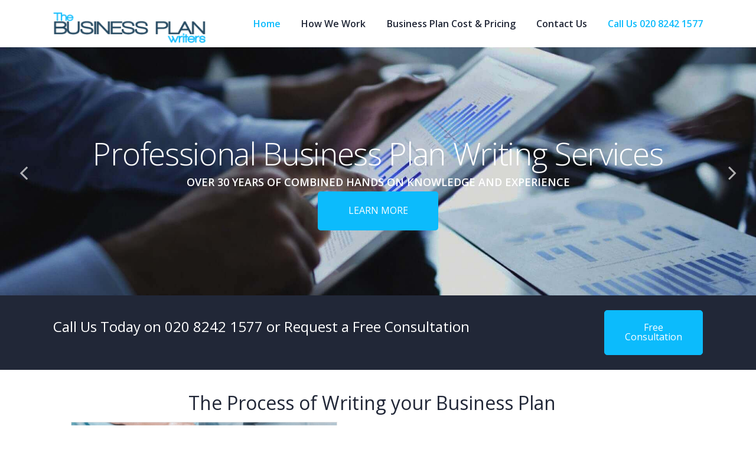

--- FILE ---
content_type: text/html; charset=UTF-8
request_url: https://thebusinessplanwriters.co.uk/
body_size: 17276
content:
<!DOCTYPE html>
<html lang="en-US"> 
<head>
<meta charset="UTF-8">
<meta name="viewport" content="width=device-width, initial-scale=1">
<title>The Business Plan Writers - Business Plan Writing Services UK</title>
<link rel="profile" href="http://gmpg.org/xfn/11">
<link rel="pingback" href="https://thebusinessplanwriters.co.uk/xmlrpc.php">

	<link rel="shortcut icon" href="https://thebusinessplanwriters.co.uk/wp-content/uploads/2016/01/edit_property-512.png" />

 
<meta name='robots' content='index, follow, max-image-preview:large, max-snippet:-1, max-video-preview:-1' />
	<style>img:is([sizes="auto" i], [sizes^="auto," i]) { contain-intrinsic-size: 3000px 1500px }</style>
	
<!-- Google Tag Manager for WordPress by gtm4wp.com -->
<script data-cfasync="false" data-pagespeed-no-defer>
	var gtm4wp_datalayer_name = "dataLayer";
	var dataLayer = dataLayer || [];
</script>
<!-- End Google Tag Manager for WordPress by gtm4wp.com -->
	<!-- This site is optimized with the Yoast SEO plugin v25.0 - https://yoast.com/wordpress/plugins/seo/ -->
	<meta name="description" content="The Business Plan Writers UK is a team of professional business plan writers who provide bespoke business plan writing services for startups and developing businesses." />
	<link rel="canonical" href="https://thebusinessplanwriters.co.uk/" />
	<meta property="og:locale" content="en_US" />
	<meta property="og:type" content="website" />
	<meta property="og:title" content="The Business Plan Writers - Business Plan Writing Services UK" />
	<meta property="og:description" content="The Business Plan Writers UK is a team of professional business plan writers who provide bespoke business plan writing services for startups and developing businesses." />
	<meta property="og:url" content="https://thebusinessplanwriters.co.uk/" />
	<meta property="article:modified_time" content="2017-02-22T15:07:15+00:00" />
	<meta name="twitter:card" content="summary_large_image" />
	<script type="application/ld+json" class="yoast-schema-graph">{"@context":"https://schema.org","@graph":[{"@type":"WebPage","@id":"https://thebusinessplanwriters.co.uk/","url":"https://thebusinessplanwriters.co.uk/","name":"The Business Plan Writers - Business Plan Writing Services UK","isPartOf":{"@id":"https://thebusinessplanwriters.co.uk/#website"},"datePublished":"2014-08-18T16:05:33+00:00","dateModified":"2017-02-22T15:07:15+00:00","description":"The Business Plan Writers UK is a team of professional business plan writers who provide bespoke business plan writing services for startups and developing businesses.","breadcrumb":{"@id":"https://thebusinessplanwriters.co.uk/#breadcrumb"},"inLanguage":"en-US","potentialAction":[{"@type":"ReadAction","target":["https://thebusinessplanwriters.co.uk/"]}]},{"@type":"BreadcrumbList","@id":"https://thebusinessplanwriters.co.uk/#breadcrumb","itemListElement":[{"@type":"ListItem","position":1,"name":"Home"}]},{"@type":"WebSite","@id":"https://thebusinessplanwriters.co.uk/#website","url":"https://thebusinessplanwriters.co.uk/","name":"","description":"","potentialAction":[{"@type":"SearchAction","target":{"@type":"EntryPoint","urlTemplate":"https://thebusinessplanwriters.co.uk/?s={search_term_string}"},"query-input":{"@type":"PropertyValueSpecification","valueRequired":true,"valueName":"search_term_string"}}],"inLanguage":"en-US"}]}</script>
	<!-- / Yoast SEO plugin. -->


<link rel='dns-prefetch' href='//netdna.bootstrapcdn.com' />
<link rel='dns-prefetch' href='//fonts.googleapis.com' />
<link rel="alternate" type="application/rss+xml" title=" &raquo; Feed" href="https://thebusinessplanwriters.co.uk/feed/" />
<link rel="alternate" type="application/rss+xml" title=" &raquo; Comments Feed" href="https://thebusinessplanwriters.co.uk/comments/feed/" />
<link rel="alternate" type="application/rss+xml" title=" &raquo; Home Comments Feed" href="https://thebusinessplanwriters.co.uk/home/feed/" />
		<!-- This site uses the Google Analytics by ExactMetrics plugin v8.5.3 - Using Analytics tracking - https://www.exactmetrics.com/ -->
		<!-- Note: ExactMetrics is not currently configured on this site. The site owner needs to authenticate with Google Analytics in the ExactMetrics settings panel. -->
					<!-- No tracking code set -->
				<!-- / Google Analytics by ExactMetrics -->
		<script type="text/javascript">
/* <![CDATA[ */
window._wpemojiSettings = {"baseUrl":"https:\/\/s.w.org\/images\/core\/emoji\/16.0.1\/72x72\/","ext":".png","svgUrl":"https:\/\/s.w.org\/images\/core\/emoji\/16.0.1\/svg\/","svgExt":".svg","source":{"concatemoji":"https:\/\/thebusinessplanwriters.co.uk\/wp-includes\/js\/wp-emoji-release.min.js?ver=fae79ed497783af8aedaad523f54f036"}};
/*! This file is auto-generated */
!function(s,n){var o,i,e;function c(e){try{var t={supportTests:e,timestamp:(new Date).valueOf()};sessionStorage.setItem(o,JSON.stringify(t))}catch(e){}}function p(e,t,n){e.clearRect(0,0,e.canvas.width,e.canvas.height),e.fillText(t,0,0);var t=new Uint32Array(e.getImageData(0,0,e.canvas.width,e.canvas.height).data),a=(e.clearRect(0,0,e.canvas.width,e.canvas.height),e.fillText(n,0,0),new Uint32Array(e.getImageData(0,0,e.canvas.width,e.canvas.height).data));return t.every(function(e,t){return e===a[t]})}function u(e,t){e.clearRect(0,0,e.canvas.width,e.canvas.height),e.fillText(t,0,0);for(var n=e.getImageData(16,16,1,1),a=0;a<n.data.length;a++)if(0!==n.data[a])return!1;return!0}function f(e,t,n,a){switch(t){case"flag":return n(e,"\ud83c\udff3\ufe0f\u200d\u26a7\ufe0f","\ud83c\udff3\ufe0f\u200b\u26a7\ufe0f")?!1:!n(e,"\ud83c\udde8\ud83c\uddf6","\ud83c\udde8\u200b\ud83c\uddf6")&&!n(e,"\ud83c\udff4\udb40\udc67\udb40\udc62\udb40\udc65\udb40\udc6e\udb40\udc67\udb40\udc7f","\ud83c\udff4\u200b\udb40\udc67\u200b\udb40\udc62\u200b\udb40\udc65\u200b\udb40\udc6e\u200b\udb40\udc67\u200b\udb40\udc7f");case"emoji":return!a(e,"\ud83e\udedf")}return!1}function g(e,t,n,a){var r="undefined"!=typeof WorkerGlobalScope&&self instanceof WorkerGlobalScope?new OffscreenCanvas(300,150):s.createElement("canvas"),o=r.getContext("2d",{willReadFrequently:!0}),i=(o.textBaseline="top",o.font="600 32px Arial",{});return e.forEach(function(e){i[e]=t(o,e,n,a)}),i}function t(e){var t=s.createElement("script");t.src=e,t.defer=!0,s.head.appendChild(t)}"undefined"!=typeof Promise&&(o="wpEmojiSettingsSupports",i=["flag","emoji"],n.supports={everything:!0,everythingExceptFlag:!0},e=new Promise(function(e){s.addEventListener("DOMContentLoaded",e,{once:!0})}),new Promise(function(t){var n=function(){try{var e=JSON.parse(sessionStorage.getItem(o));if("object"==typeof e&&"number"==typeof e.timestamp&&(new Date).valueOf()<e.timestamp+604800&&"object"==typeof e.supportTests)return e.supportTests}catch(e){}return null}();if(!n){if("undefined"!=typeof Worker&&"undefined"!=typeof OffscreenCanvas&&"undefined"!=typeof URL&&URL.createObjectURL&&"undefined"!=typeof Blob)try{var e="postMessage("+g.toString()+"("+[JSON.stringify(i),f.toString(),p.toString(),u.toString()].join(",")+"));",a=new Blob([e],{type:"text/javascript"}),r=new Worker(URL.createObjectURL(a),{name:"wpTestEmojiSupports"});return void(r.onmessage=function(e){c(n=e.data),r.terminate(),t(n)})}catch(e){}c(n=g(i,f,p,u))}t(n)}).then(function(e){for(var t in e)n.supports[t]=e[t],n.supports.everything=n.supports.everything&&n.supports[t],"flag"!==t&&(n.supports.everythingExceptFlag=n.supports.everythingExceptFlag&&n.supports[t]);n.supports.everythingExceptFlag=n.supports.everythingExceptFlag&&!n.supports.flag,n.DOMReady=!1,n.readyCallback=function(){n.DOMReady=!0}}).then(function(){return e}).then(function(){var e;n.supports.everything||(n.readyCallback(),(e=n.source||{}).concatemoji?t(e.concatemoji):e.wpemoji&&e.twemoji&&(t(e.twemoji),t(e.wpemoji)))}))}((window,document),window._wpemojiSettings);
/* ]]> */
</script>

<style id='wp-emoji-styles-inline-css' type='text/css'>

	img.wp-smiley, img.emoji {
		display: inline !important;
		border: none !important;
		box-shadow: none !important;
		height: 1em !important;
		width: 1em !important;
		margin: 0 0.07em !important;
		vertical-align: -0.1em !important;
		background: none !important;
		padding: 0 !important;
	}
</style>
<link rel='stylesheet' id='wp-block-library-css' href='https://thebusinessplanwriters.co.uk/wp-includes/css/dist/block-library/style.min.css?ver=fae79ed497783af8aedaad523f54f036' type='text/css' media='all' />
<style id='classic-theme-styles-inline-css' type='text/css'>
/*! This file is auto-generated */
.wp-block-button__link{color:#fff;background-color:#32373c;border-radius:9999px;box-shadow:none;text-decoration:none;padding:calc(.667em + 2px) calc(1.333em + 2px);font-size:1.125em}.wp-block-file__button{background:#32373c;color:#fff;text-decoration:none}
</style>
<style id='global-styles-inline-css' type='text/css'>
:root{--wp--preset--aspect-ratio--square: 1;--wp--preset--aspect-ratio--4-3: 4/3;--wp--preset--aspect-ratio--3-4: 3/4;--wp--preset--aspect-ratio--3-2: 3/2;--wp--preset--aspect-ratio--2-3: 2/3;--wp--preset--aspect-ratio--16-9: 16/9;--wp--preset--aspect-ratio--9-16: 9/16;--wp--preset--color--black: #000000;--wp--preset--color--cyan-bluish-gray: #abb8c3;--wp--preset--color--white: #ffffff;--wp--preset--color--pale-pink: #f78da7;--wp--preset--color--vivid-red: #cf2e2e;--wp--preset--color--luminous-vivid-orange: #ff6900;--wp--preset--color--luminous-vivid-amber: #fcb900;--wp--preset--color--light-green-cyan: #7bdcb5;--wp--preset--color--vivid-green-cyan: #00d084;--wp--preset--color--pale-cyan-blue: #8ed1fc;--wp--preset--color--vivid-cyan-blue: #0693e3;--wp--preset--color--vivid-purple: #9b51e0;--wp--preset--gradient--vivid-cyan-blue-to-vivid-purple: linear-gradient(135deg,rgba(6,147,227,1) 0%,rgb(155,81,224) 100%);--wp--preset--gradient--light-green-cyan-to-vivid-green-cyan: linear-gradient(135deg,rgb(122,220,180) 0%,rgb(0,208,130) 100%);--wp--preset--gradient--luminous-vivid-amber-to-luminous-vivid-orange: linear-gradient(135deg,rgba(252,185,0,1) 0%,rgba(255,105,0,1) 100%);--wp--preset--gradient--luminous-vivid-orange-to-vivid-red: linear-gradient(135deg,rgba(255,105,0,1) 0%,rgb(207,46,46) 100%);--wp--preset--gradient--very-light-gray-to-cyan-bluish-gray: linear-gradient(135deg,rgb(238,238,238) 0%,rgb(169,184,195) 100%);--wp--preset--gradient--cool-to-warm-spectrum: linear-gradient(135deg,rgb(74,234,220) 0%,rgb(151,120,209) 20%,rgb(207,42,186) 40%,rgb(238,44,130) 60%,rgb(251,105,98) 80%,rgb(254,248,76) 100%);--wp--preset--gradient--blush-light-purple: linear-gradient(135deg,rgb(255,206,236) 0%,rgb(152,150,240) 100%);--wp--preset--gradient--blush-bordeaux: linear-gradient(135deg,rgb(254,205,165) 0%,rgb(254,45,45) 50%,rgb(107,0,62) 100%);--wp--preset--gradient--luminous-dusk: linear-gradient(135deg,rgb(255,203,112) 0%,rgb(199,81,192) 50%,rgb(65,88,208) 100%);--wp--preset--gradient--pale-ocean: linear-gradient(135deg,rgb(255,245,203) 0%,rgb(182,227,212) 50%,rgb(51,167,181) 100%);--wp--preset--gradient--electric-grass: linear-gradient(135deg,rgb(202,248,128) 0%,rgb(113,206,126) 100%);--wp--preset--gradient--midnight: linear-gradient(135deg,rgb(2,3,129) 0%,rgb(40,116,252) 100%);--wp--preset--font-size--small: 13px;--wp--preset--font-size--medium: 20px;--wp--preset--font-size--large: 36px;--wp--preset--font-size--x-large: 42px;--wp--preset--spacing--20: 0.44rem;--wp--preset--spacing--30: 0.67rem;--wp--preset--spacing--40: 1rem;--wp--preset--spacing--50: 1.5rem;--wp--preset--spacing--60: 2.25rem;--wp--preset--spacing--70: 3.38rem;--wp--preset--spacing--80: 5.06rem;--wp--preset--shadow--natural: 6px 6px 9px rgba(0, 0, 0, 0.2);--wp--preset--shadow--deep: 12px 12px 50px rgba(0, 0, 0, 0.4);--wp--preset--shadow--sharp: 6px 6px 0px rgba(0, 0, 0, 0.2);--wp--preset--shadow--outlined: 6px 6px 0px -3px rgba(255, 255, 255, 1), 6px 6px rgba(0, 0, 0, 1);--wp--preset--shadow--crisp: 6px 6px 0px rgba(0, 0, 0, 1);}:where(.is-layout-flex){gap: 0.5em;}:where(.is-layout-grid){gap: 0.5em;}body .is-layout-flex{display: flex;}.is-layout-flex{flex-wrap: wrap;align-items: center;}.is-layout-flex > :is(*, div){margin: 0;}body .is-layout-grid{display: grid;}.is-layout-grid > :is(*, div){margin: 0;}:where(.wp-block-columns.is-layout-flex){gap: 2em;}:where(.wp-block-columns.is-layout-grid){gap: 2em;}:where(.wp-block-post-template.is-layout-flex){gap: 1.25em;}:where(.wp-block-post-template.is-layout-grid){gap: 1.25em;}.has-black-color{color: var(--wp--preset--color--black) !important;}.has-cyan-bluish-gray-color{color: var(--wp--preset--color--cyan-bluish-gray) !important;}.has-white-color{color: var(--wp--preset--color--white) !important;}.has-pale-pink-color{color: var(--wp--preset--color--pale-pink) !important;}.has-vivid-red-color{color: var(--wp--preset--color--vivid-red) !important;}.has-luminous-vivid-orange-color{color: var(--wp--preset--color--luminous-vivid-orange) !important;}.has-luminous-vivid-amber-color{color: var(--wp--preset--color--luminous-vivid-amber) !important;}.has-light-green-cyan-color{color: var(--wp--preset--color--light-green-cyan) !important;}.has-vivid-green-cyan-color{color: var(--wp--preset--color--vivid-green-cyan) !important;}.has-pale-cyan-blue-color{color: var(--wp--preset--color--pale-cyan-blue) !important;}.has-vivid-cyan-blue-color{color: var(--wp--preset--color--vivid-cyan-blue) !important;}.has-vivid-purple-color{color: var(--wp--preset--color--vivid-purple) !important;}.has-black-background-color{background-color: var(--wp--preset--color--black) !important;}.has-cyan-bluish-gray-background-color{background-color: var(--wp--preset--color--cyan-bluish-gray) !important;}.has-white-background-color{background-color: var(--wp--preset--color--white) !important;}.has-pale-pink-background-color{background-color: var(--wp--preset--color--pale-pink) !important;}.has-vivid-red-background-color{background-color: var(--wp--preset--color--vivid-red) !important;}.has-luminous-vivid-orange-background-color{background-color: var(--wp--preset--color--luminous-vivid-orange) !important;}.has-luminous-vivid-amber-background-color{background-color: var(--wp--preset--color--luminous-vivid-amber) !important;}.has-light-green-cyan-background-color{background-color: var(--wp--preset--color--light-green-cyan) !important;}.has-vivid-green-cyan-background-color{background-color: var(--wp--preset--color--vivid-green-cyan) !important;}.has-pale-cyan-blue-background-color{background-color: var(--wp--preset--color--pale-cyan-blue) !important;}.has-vivid-cyan-blue-background-color{background-color: var(--wp--preset--color--vivid-cyan-blue) !important;}.has-vivid-purple-background-color{background-color: var(--wp--preset--color--vivid-purple) !important;}.has-black-border-color{border-color: var(--wp--preset--color--black) !important;}.has-cyan-bluish-gray-border-color{border-color: var(--wp--preset--color--cyan-bluish-gray) !important;}.has-white-border-color{border-color: var(--wp--preset--color--white) !important;}.has-pale-pink-border-color{border-color: var(--wp--preset--color--pale-pink) !important;}.has-vivid-red-border-color{border-color: var(--wp--preset--color--vivid-red) !important;}.has-luminous-vivid-orange-border-color{border-color: var(--wp--preset--color--luminous-vivid-orange) !important;}.has-luminous-vivid-amber-border-color{border-color: var(--wp--preset--color--luminous-vivid-amber) !important;}.has-light-green-cyan-border-color{border-color: var(--wp--preset--color--light-green-cyan) !important;}.has-vivid-green-cyan-border-color{border-color: var(--wp--preset--color--vivid-green-cyan) !important;}.has-pale-cyan-blue-border-color{border-color: var(--wp--preset--color--pale-cyan-blue) !important;}.has-vivid-cyan-blue-border-color{border-color: var(--wp--preset--color--vivid-cyan-blue) !important;}.has-vivid-purple-border-color{border-color: var(--wp--preset--color--vivid-purple) !important;}.has-vivid-cyan-blue-to-vivid-purple-gradient-background{background: var(--wp--preset--gradient--vivid-cyan-blue-to-vivid-purple) !important;}.has-light-green-cyan-to-vivid-green-cyan-gradient-background{background: var(--wp--preset--gradient--light-green-cyan-to-vivid-green-cyan) !important;}.has-luminous-vivid-amber-to-luminous-vivid-orange-gradient-background{background: var(--wp--preset--gradient--luminous-vivid-amber-to-luminous-vivid-orange) !important;}.has-luminous-vivid-orange-to-vivid-red-gradient-background{background: var(--wp--preset--gradient--luminous-vivid-orange-to-vivid-red) !important;}.has-very-light-gray-to-cyan-bluish-gray-gradient-background{background: var(--wp--preset--gradient--very-light-gray-to-cyan-bluish-gray) !important;}.has-cool-to-warm-spectrum-gradient-background{background: var(--wp--preset--gradient--cool-to-warm-spectrum) !important;}.has-blush-light-purple-gradient-background{background: var(--wp--preset--gradient--blush-light-purple) !important;}.has-blush-bordeaux-gradient-background{background: var(--wp--preset--gradient--blush-bordeaux) !important;}.has-luminous-dusk-gradient-background{background: var(--wp--preset--gradient--luminous-dusk) !important;}.has-pale-ocean-gradient-background{background: var(--wp--preset--gradient--pale-ocean) !important;}.has-electric-grass-gradient-background{background: var(--wp--preset--gradient--electric-grass) !important;}.has-midnight-gradient-background{background: var(--wp--preset--gradient--midnight) !important;}.has-small-font-size{font-size: var(--wp--preset--font-size--small) !important;}.has-medium-font-size{font-size: var(--wp--preset--font-size--medium) !important;}.has-large-font-size{font-size: var(--wp--preset--font-size--large) !important;}.has-x-large-font-size{font-size: var(--wp--preset--font-size--x-large) !important;}
:where(.wp-block-post-template.is-layout-flex){gap: 1.25em;}:where(.wp-block-post-template.is-layout-grid){gap: 1.25em;}
:where(.wp-block-columns.is-layout-flex){gap: 2em;}:where(.wp-block-columns.is-layout-grid){gap: 2em;}
:root :where(.wp-block-pullquote){font-size: 1.5em;line-height: 1.6;}
</style>
<link rel='stylesheet' id='cpsh-shortcodes-css' href='https://thebusinessplanwriters.co.uk/wp-content/plugins/column-shortcodes//assets/css/shortcodes.css?ver=1.0.1' type='text/css' media='all' />
<link rel='stylesheet' id='contact-form-7-css' href='https://thebusinessplanwriters.co.uk/wp-content/plugins/contact-form-7/includes/css/styles.css?ver=6.0.6' type='text/css' media='all' />
<style id='contact-form-7-inline-css' type='text/css'>
.wpcf7 .wpcf7-recaptcha iframe {margin-bottom: 0;}.wpcf7 .wpcf7-recaptcha[data-align="center"] > div {margin: 0 auto;}.wpcf7 .wpcf7-recaptcha[data-align="right"] > div {margin: 0 0 0 auto;}
</style>
<link rel='stylesheet' id='business-font-awesome-css' href='//netdna.bootstrapcdn.com/font-awesome/4.6.0/css/font-awesome.min.css?ver=4.6.0' type='text/css' media='all' />
<link rel='stylesheet' id='business-style-css' href='https://thebusinessplanwriters.co.uk/wp-content/themes/business/style.css?ver=fae79ed497783af8aedaad523f54f036' type='text/css' media='all' />
<link rel='stylesheet' id='business-open-sans-css' href='//fonts.googleapis.com/css?family=Open+Sans%3A400italic%2C400%2C300%2C600&#038;ver=fae79ed497783af8aedaad523f54f036' type='text/css' media='all' />
<link rel='stylesheet' id='business-open-css' href='//fonts.googleapis.com/css?family=Open+Sans%3A400italic%2C400%2C300%2C600&#038;ver=fae79ed497783af8aedaad523f54f036' type='text/css' media='all' />
<link rel='stylesheet' id='business-sidr-component-css' href='https://thebusinessplanwriters.co.uk/wp-content/themes/business/css/component.css?ver=fae79ed497783af8aedaad523f54f036' type='text/css' media='all' />
<style id='akismet-widget-style-inline-css' type='text/css'>

			.a-stats {
				--akismet-color-mid-green: #357b49;
				--akismet-color-white: #fff;
				--akismet-color-light-grey: #f6f7f7;

				max-width: 350px;
				width: auto;
			}

			.a-stats * {
				all: unset;
				box-sizing: border-box;
			}

			.a-stats strong {
				font-weight: 600;
			}

			.a-stats a.a-stats__link,
			.a-stats a.a-stats__link:visited,
			.a-stats a.a-stats__link:active {
				background: var(--akismet-color-mid-green);
				border: none;
				box-shadow: none;
				border-radius: 8px;
				color: var(--akismet-color-white);
				cursor: pointer;
				display: block;
				font-family: -apple-system, BlinkMacSystemFont, 'Segoe UI', 'Roboto', 'Oxygen-Sans', 'Ubuntu', 'Cantarell', 'Helvetica Neue', sans-serif;
				font-weight: 500;
				padding: 12px;
				text-align: center;
				text-decoration: none;
				transition: all 0.2s ease;
			}

			/* Extra specificity to deal with TwentyTwentyOne focus style */
			.widget .a-stats a.a-stats__link:focus {
				background: var(--akismet-color-mid-green);
				color: var(--akismet-color-white);
				text-decoration: none;
			}

			.a-stats a.a-stats__link:hover {
				filter: brightness(110%);
				box-shadow: 0 4px 12px rgba(0, 0, 0, 0.06), 0 0 2px rgba(0, 0, 0, 0.16);
			}

			.a-stats .count {
				color: var(--akismet-color-white);
				display: block;
				font-size: 1.5em;
				line-height: 1.4;
				padding: 0 13px;
				white-space: nowrap;
			}
		
</style>
<link rel='stylesheet' id='no-right-click-images-frontend-css' href='https://thebusinessplanwriters.co.uk/wp-content/plugins/no-right-click-images-plugin/css/no-right-click-images-frontend.css?ver=4.0' type='text/css' media='all' />
<link rel='stylesheet' id='footer-credits-css' href='https://thebusinessplanwriters.co.uk/wp-content/plugins/footer-putter/styles/footer-credits.css?ver=1.17' type='text/css' media='all' />
<link rel='stylesheet' id='font-awesome-css' href='https://thebusinessplanwriters.co.uk/wp-content/plugins/popup-anything-on-click/assets/css/font-awesome.min.css?ver=2.8.6' type='text/css' media='all' />
<link rel='stylesheet' id='popupaoc-public-style-css' href='https://thebusinessplanwriters.co.uk/wp-content/plugins/popup-anything-on-click/assets/css/popupaoc-public.css?ver=2.8.6' type='text/css' media='all' />
<link rel='stylesheet' id='call-now-button-modern-style-css' href='https://thebusinessplanwriters.co.uk/wp-content/plugins/call-now-button/resources/style/modern.css?ver=1.5.5' type='text/css' media='all' />
<link rel='stylesheet' id='googleFonts-css' href='//fonts.googleapis.com/css?family=Open+Sans%3A400italic%2C400%2C300%2C600&#038;ver=fae79ed497783af8aedaad523f54f036' type='text/css' media='all' />
<script type="text/javascript" src="https://thebusinessplanwriters.co.uk/wp-includes/js/jquery/jquery.min.js?ver=3.7.1" id="jquery-core-js"></script>
<script type="text/javascript" src="https://thebusinessplanwriters.co.uk/wp-includes/js/jquery/jquery-migrate.min.js?ver=3.4.1" id="jquery-migrate-js"></script>
<script type="text/javascript" src="https://thebusinessplanwriters.co.uk/wp-content/themes/business/js/modernizr.custom.js?ver=fae79ed497783af8aedaad523f54f036" id="business-modernizr-js"></script>
<script type="text/javascript" src="https://thebusinessplanwriters.co.uk/wp-content/themes/business/js/jquery.sequence-min.js?ver=fae79ed497783af8aedaad523f54f036" id="business-slider-js"></script>
<link rel="https://api.w.org/" href="https://thebusinessplanwriters.co.uk/wp-json/" /><link rel="alternate" title="JSON" type="application/json" href="https://thebusinessplanwriters.co.uk/wp-json/wp/v2/pages/38" /><link rel="EditURI" type="application/rsd+xml" title="RSD" href="https://thebusinessplanwriters.co.uk/xmlrpc.php?rsd" />

<link rel='shortlink' href='https://thebusinessplanwriters.co.uk/' />
<link rel="alternate" title="oEmbed (JSON)" type="application/json+oembed" href="https://thebusinessplanwriters.co.uk/wp-json/oembed/1.0/embed?url=https%3A%2F%2Fthebusinessplanwriters.co.uk%2F" />
<link rel="alternate" title="oEmbed (XML)" type="text/xml+oembed" href="https://thebusinessplanwriters.co.uk/wp-json/oembed/1.0/embed?url=https%3A%2F%2Fthebusinessplanwriters.co.uk%2F&#038;format=xml" />


<style id='cresta-social-share-counter-inline-css'>.cresta-share-icon .sbutton {font-family: 'Noto Sans', sans-serif;}
			@media (max-width : 640px) {
				#crestashareicon {
					display:none !important;
				}
			}
		#crestashareicon {position:fixed; top:20%; left:20px; float:left;z-index:99;}

		#crestashareicon .sbutton {clear:both;display:none;}
		#crestashareicon .sbutton { float:left;}#crestashareiconincontent {float: right;}</style>
<!-- Google Tag Manager for WordPress by gtm4wp.com -->
<!-- GTM Container placement set to footer -->
<script data-cfasync="false" data-pagespeed-no-defer type="text/javascript">
	var dataLayer_content = {"pagePostType":"frontpage","pagePostType2":"single-page","pagePostAuthor":"admin"};
	dataLayer.push( dataLayer_content );
</script>
<script data-cfasync="false">
(function(w,d,s,l,i){w[l]=w[l]||[];w[l].push({'gtm.start':
new Date().getTime(),event:'gtm.js'});var f=d.getElementsByTagName(s)[0],
j=d.createElement(s),dl=l!='dataLayer'?'&l='+l:'';j.async=true;j.src=
'//www.googletagmanager.com/gtm.js?id='+i+dl;f.parentNode.insertBefore(j,f);
})(window,document,'script','dataLayer','GTM-KM9QLK');
</script>
<!-- End Google Tag Manager for WordPress by gtm4wp.com --><!--[if lt IE 9]>
<script src="https://thebusinessplanwriters.co.uk/wp-content/themes/business/js/html5shiv.js"></script>
<![endif]-->
	<!-- business customizer CSS -->
	<style>
		body {
			border-color: ;
		}
		a {
			color: ;
		}
		
		a:hover {
			color: ;  
		}
		
		#sequence .slide-arrow { background: ; } 
		.main-navigation .current_page_item a, .main-navigation .current-menu-item a, .main-navigation li:hover > a, a:focus, a:active { color:  !important; }
		.services .fa, .social-media-icons .fa  { color: ; }  
		.entry-header { background: ; }
		.home-entry-title:after, .member-entry-title:after, .works-entry-title:after, .client-entry-title:after { border-color: ; } 
		.main-navigation ul ul li, blockquote { border-color: ; }
		button, input[type="button"], input[type="reset"], input[type="submit"] { background: ; border-color: ; }  
		
		.home-blog .entry-footer:hover, button:hover, input[type="button"]:hover, input[type="reset"]:hover, input[type="submit"]:hover { border-color: ; background: ; }  
		  
	</style>
<link href="//maxcdn.bootstrapcdn.com/font-awesome/4.2.0/css/font-awesome.min.css"  rel="stylesheet"><style type="text/css">.recentcomments a{display:inline !important;padding:0 !important;margin:0 !important;}</style>
<!-- My Custom CSS Start -->
<style type="text/css">
/* Plugin Author: Salvatore Noschese */
@import url('https://thebusinessplanwriters.co.uk/wp-content/themes/business/inc/my_style.css?1747495453');
/* Also known as: DarkWolf - http://www.darkwolf.it/ */
</style>
<!-- My Custom CSS End -->
</head>

<body class="home wp-singular page-template page-template-page-home page-template-page-home-php page page-id-38 wp-theme-business" class="no-js">



	<div id="page" class="hfeed site">
		<a class="skip-link screen-reader-text" href="#content">Skip to content</a>

		<header id="masthead" class="site-header" role="banner">
    		<div class="grid grid-pad head-overflow">
				
                <div class="site-branding col-3-12 mobile-col-2-3">
        			
					  
    				<div class="site-logo"> 
       					<a href='https://thebusinessplanwriters.co.uk/' title='' rel='home'><img src='https://thebusinessplanwriters.co.uk/wp-content/uploads/2016/02/tbpw-logo.png' width="300" alt=''></a> 
    				</div>
					 
			
            	</div><!-- site-branding --> 

				<div class="col-9-12 mobile-col-1-3"> 	
                    <nav id="site-navigation" class="main-navigation" role="navigation">
						<a id="showLeft" class="mobileNav push-right"><i class="fa fa-bars"></i></a>
            			<div id="main-nav"><div class="menu-menu-1-container"><ul id="menu-menu-1" class="menu"><li id="menu-item-157" class="menu-item menu-item-type-post_type menu-item-object-page menu-item-home current-menu-item page_item page-item-38 current_page_item menu-item-157"><a href="https://thebusinessplanwriters.co.uk/" aria-current="page">Home</a></li>
<li id="menu-item-161" class="menu-item menu-item-type-post_type menu-item-object-page menu-item-161"><a href="https://thebusinessplanwriters.co.uk/business-plan-writing-services-uk/">How We Work</a></li>
<li id="menu-item-378" class="menu-item menu-item-type-post_type menu-item-object-page menu-item-378"><a href="https://thebusinessplanwriters.co.uk/business-plan-cost/">Business Plan Cost &#038; Pricing</a></li>
<li id="menu-item-127" class="menu-item menu-item-type-post_type menu-item-object-page menu-item-127"><a href="https://thebusinessplanwriters.co.uk/contact/">Contact Us</a></li>
<li id="menu-item-218" class="menu-item menu-item-type-custom menu-item-object-custom current-menu-item current_page_item menu-item-home menu-item-218"><a href="https://thebusinessplanwriters.co.uk/#" aria-current="page">Call Us 020 8242 1577</a></li>
</ul></div></div>
					</nav><!-- #site-navigation -->       
                </div><!-- col-9-12 -->
    
    		</div><!-- grid -->
		</header><!-- #masthead -->
    
    	<nav class="cbp-spmenu cbp-spmenu-vertical cbp-spmenu-left" id="cbp-spmenu-s1">
			<h3>Menu</h3> 
			<div class="menu-menu-1-container"><ul id="menu-menu-2" class="menu"><li class="menu-item menu-item-type-post_type menu-item-object-page menu-item-home current-menu-item page_item page-item-38 current_page_item menu-item-157"><a href="https://thebusinessplanwriters.co.uk/" aria-current="page">Home</a></li>
<li class="menu-item menu-item-type-post_type menu-item-object-page menu-item-161"><a href="https://thebusinessplanwriters.co.uk/business-plan-writing-services-uk/">How We Work</a></li>
<li class="menu-item menu-item-type-post_type menu-item-object-page menu-item-378"><a href="https://thebusinessplanwriters.co.uk/business-plan-cost/">Business Plan Cost &#038; Pricing</a></li>
<li class="menu-item menu-item-type-post_type menu-item-object-page menu-item-127"><a href="https://thebusinessplanwriters.co.uk/contact/">Contact Us</a></li>
<li class="menu-item menu-item-type-custom menu-item-object-custom current-menu-item current_page_item menu-item-home menu-item-218"><a href="https://thebusinessplanwriters.co.uk/#" aria-current="page">Call Us 020 8242 1577</a></li>
</ul></div>		</nav>

	<section id="content" class="site-content">





    <div id="sequence">

        <span class="sequence-prev" alt="Previous" /><i class="fa fa-angle-left"></i></span>

        <span class="sequence-next" alt="Next" /><i class="fa fa-angle-right"></i></span>



            <ul class="sequence-canvas">

            

                 

                    

                    <li>

                    <div class="slide-title">Professional Business Plan Writing Services</div>

                    <div class="slide-description">Over 30 years of combined hands on knowledge and experience</div>

                    <a class="slide-arrow" href="https://thebusinessplanwriters.co.uk/business-plan-writing-services-uk/">LEARN MORE</a>

                      

                    <div class="bg" style="background: url('https://thebusinessplanwriters.co.uk/wp-content/uploads/2014/08/slide1-min-new.jpg') center center; -webkit-background-size: cover; -moz-background-size: cover; -ms-background-size: cover; -o-background-size: cover; background-size: cover;">

                    </li>

        

                 

                    

                    <li>

                    <div class="slide-title">Work one-on-one with one of our Business Planning Specialists</div>

                    <div class="slide-description">We will support you every step of the way</div>

                    <a class="slide-arrow" href="https://thebusinessplanwriters.co.uk/business-plan-writing-services-uk/">EXPLORE</a>

                      

                    <div class="bg" style="background: url('https://thebusinessplanwriters.co.uk/wp-content/uploads/2014/08/slide2-min-new.jpg') center center; -webkit-background-size: cover; -moz-background-size: cover; -ms-background-size: cover; -o-background-size: cover; background-size: cover;">

                    </li>

        

                 

                    

                    <li>

                    <div class="slide-title">Your Success is Our Passion</div>

                    <div class="slide-description">We make the business planning process as efficient and hassle-free as possible</div>

                    <a class="slide-arrow" href="https://thebusinessplanwriters.co.uk/business-plan-writing-services-uk/">LEARN MORE</a>

                      

                    <div class="bg" style="background: url('https://thebusinessplanwriters.co.uk/wp-content/uploads/2016/06/slide3-new.jpg') center center; -webkit-background-size: cover; -moz-background-size: cover; -ms-background-size: cover; -o-background-size: cover; background-size: cover;">

                    </li>

        

                


            </ul><!-- sequence-canvas --> 

    </div><!-- sequence -->

    

    
    

    <div class="home-cta">

        <div class="grid grid-pad">

            

             

                <div class="col-10-12">

                    <h4>Call Us Today on 020 8242 1577 or Request a Free Consultation</h4>

                </div><!-- col-10-12 -->

            

                <div class="col-2-12 push-right">

                    <a href="https://thebusinessplanwriters.co.uk/contact/"><button>Free Consultation</button></a>

                </div><!-- col-2-12 -->

            
               

        </div><!-- grid -->  

    </div><!-- home-cta -->


    
    
    

      

    
    
    

    
    

    <div class="home-services">

        <div class="grid">

            <div class="col-1-1 text-center">

            

                   

                
            

                
                    <h2>The Process of Writing your Business Plan</h2>

                
            

            </div><!-- col-1-1 -->

        </div><!-- grid -->

    

        <div class="grid home-divider-1">

            
                <div class="col-1-2"> 

                    <aside id="text-7" class="widget widget_text">			<div class="textwidget"><div class="textwidget"> <img class="aligncenter" src="https://thebusinessplanwriters.co.uk/wp-content/uploads/2016/04/project-extended.png" width="82%" style="border: 1px solid #e5e5e5;"></div></div>
		</aside><aside id="text-18" class="widget widget_text">			<div class="textwidget"></div>
		</aside>
                </div><!-- col-1-2 -->    

             

    

            
                <div class="col-1-2">

                    <aside id="text-8" class="widget widget_text">			<div class="textwidget"><div class="textwidget"><div class="home-point"><h5><strong>Step 1. Let's Chat</strong></h5><p>First, we chat. You tell us about your business idea and your goals. This <strong>Free, No-Cost, No-Obligation telephone consultation</strong> allows us to learn more about your business idea, the stage you are currently at and the direction of your business plan.</p></div>
    <div class="home-point"><h5><strong>Step 2. Plan & Organize The Work</strong></h5><p>We will send over a questionnaire via email for you to complete. Your response to this will be used to start work on a draft business plan. It is likely we will need more information from you throughout the process.</p></div>
    <div class="home-point"><h5><strong>Step 3. Drafting. We Go To Work! </strong></h5><p>We will begin writing the first draft of your business plan and an accompanying financial model. When the first draft of the business plan is finished, we send it to you for review and feedback.</p></div>
    <div class="home-point"><h5><strong>4. Business Plan Review - Let’s Get It Perfect</strong></h5><p>Once you have recieved your draft business plan via email you may review it thoroughly and email/call us with any requirements or ammendments. The plan isn't complete until both you and the team at The Business Plan Writers are satisfied with its content and quality.</p></div></div></div>
		</aside>
                </div><!-- col-1-2 -->    

            
        </div><!-- grid -->

    

    </div><!-- home-services -->


    <!-- zeeshanx modification -->
    

     

   <div class="home-cta"> 

        <div class="grid grid-pad"> 

            

            
            

                <div class="col-10-12">

                    <h4>Let us plan your business while making your life much easier.</h4> 

                </div><!-- col-10-12 -->

            

                <div class="col-2-12 push-right">

            

                    <a href="https://thebusinessplanwriters.co.uk/contact/">

                    <button>Get In Touch</button>

                    </a>

            

                </div><!-- col-2-12 -->



            
            

        </div><!-- grid -->

    </div> <!-- home-cta -->

    
     



    </section><!-- #content -->
    <div class="grid spiritualalien"><br>

<div class="col-6-12">


</div>

<div class="col-6-12">


</div>

&nbsp;

<h2 style="text-align:center;">Read Some Of The Feedbacks We Received</h2><br>

</div>

 

<div class="grid spiritualalien">

<div id="ttshowcase_0"><!-- Custom Styles for Grid Layout of Testimonials Showcase --><style type="text/css" scoped>#ttshowcase_0 .tt_theme_card .ttshowcase_rl_quote_sided, 
			    		#ttshowcase_0 .tt_theme_card .ttshowcase_rl_quote_block .ttshowcase_rl_quote, 
			    		#ttshowcase_0 .tt_theme_card .ttshowcase_rl_quote_sided a, 
			    		#ttshowcase_0 .tt_theme_card .ttshowcase_rl_quote_block .ttshowcase_rl_quote a
			    			{
								background:#f5f5f5;
								color:#333333;
							}#ttshowcase_0 .tt_theme_card .ttshowcase_rl_quote_block .ttshowcase_rl_quote:after,
							#ttshowcase_0 .tt_theme_card .tt_quote_info-below .ttshowcase_rl_quote:after,
							#ttshowcase_0 .tt_theme_card .tt_quote_info-above .ttshowcase_rl_quote:after
							 {
								border-color: #f5f5f5 transparent;
							}#ttshowcase_0 .tt_theme_card .ttshowcase_rl_quote_sided .ttshowcase_rl_quote:after {
								border-color: transparent #f5f5f5;
							}#ttshowcase_0 .tt_theme_card .tt_info-left,
							#ttshowcase_0 .tt_theme_card .tt_info-left a,
							#ttshowcase_0 .tt_theme_card .tt_info-right,
							#ttshowcase_0 .tt_theme_card .tt_info-right a,
							#ttshowcase_0 .tt_theme_card .tt_info-below,
							#ttshowcase_0 .tt_theme_card .tt_info-below a,
							#ttshowcase_0 .tt_theme_card .tt_info-above,
							#ttshowcase_0 .tt_theme_card .tt_info-above a
							 {
								background:#2c3e50;
								color:#FFFFFF;
							}#ttshowcase_0 .tt_theme_card .tt_info-left,
							#ttshowcase_0 .tt_theme_card .tt_info-right,
							 {
								width: 75px;
							}</style><div class="ttshowcase_wrap tt_theme_card"><div class="ttshowcase_rl_box tt_2cl tt_text_center " id="tt428" ><div class="ttshowcase_rl_breed"><div class="ttshowcase_rl_info_wrap tt_info-above"><div class="ttshowcase_rl_aditional_info "><div class="ttshowcase_rl_title reviewer">Stuart Oliver</div><div class="ttshowcase_rating rating-foreground rating"><span class="value-title" title="5"> </span> <i class="fa fa-star"></i><i class="fa fa-star"></i><i class="fa fa-star"></i><i class="fa fa-star"></i><i class="fa fa-star"></i> </div></div></div><div class="tt_quote_info-above ttshowcase_rl_quote_block" itemprop="reviewBody"><div class="ttshowcase_rl_quote"><p>“We had very positive and great experience working with The Business Plan Writers team. They understand the market trends and did extensive research on our industry. Their professional team helped us a great deal in planning the financial statements which is an essential and core part of our business plan.”</p>
</div></div></div></div><div class="ttshowcase_rl_box tt_2cl tt_text_center " id="tt439" ><div class="ttshowcase_rl_breed"><div class="ttshowcase_rl_info_wrap tt_info-above"><div class="ttshowcase_rl_aditional_info "><div class="ttshowcase_rl_title reviewer">Graeme Kemsley</div><div class="ttshowcase_rating rating-foreground rating"><span class="value-title" title="5"> </span> <i class="fa fa-star"></i><i class="fa fa-star"></i><i class="fa fa-star"></i><i class="fa fa-star"></i><i class="fa fa-star"></i> </div></div></div><div class="tt_quote_info-above ttshowcase_rl_quote_block" itemprop="reviewBody"><div class="ttshowcase_rl_quote"><p>"We had a clear idea of what we wanted, but we needed help organizing our thoughts and preparing a solid business plan to finance and launch our Counselling & Psychotherapy. The Business Plan Writers were extremely helpful and encouraging throughout the process. We obtained the financing we needed very quickly. Thank you!”</p>
</div></div></div></div></div></div><!-- Closing Wrap Div for ttshowcase_0 -->
</div> 
    <!-- end zeeshanx modification -->

    
    
    

      

    
     


 



    

    <footer id="colophon" class="site-footer" role="contentinfo">      



<div class="site-footer1">

        <div class="grid grid-pad">

    

            
                <div class="col-1-4">

                    <aside id="text-13" class="widget widget_text"><h5 class="widget-title">Experienced Consultants</h5>			<div class="textwidget">Our team of senior consultants have successfully helped entrepreneurs in over 100 industries. No salespeople, junior analysts, or outsourced vendors.</div>
		</aside>
                </div><!-- col-1-4 -->   

            
   

            
                <div class="col-1-4">

                    <aside id="text-14" class="widget widget_text"><h5 class="widget-title">Cost Effective &#038; Results Driven</h5>			<div class="textwidget">We guarantee the highest quality work at the most competitive price.  We handle all <a href="https://thebusinessplanwriters.co.uk/business-plan-writing-services-uk/">business plan writing</a> and research, so you have more time to focus on launching and growing your business.</div>
		</aside>
                </div><!-- col-1-4 -->    

             

                

            
                <div class="col-1-4"> 

                    <aside id="text-15" class="widget widget_text"><h5 class="widget-title">Fees</h5>			<div class="textwidget">Since everything we do is completely bespoke we don't have predefinded prices. The <a href="https://thebusinessplanwriters.co.uk/business-plan-cost/">cost of a Business Plan</a> depends upon many factors such as complexity, detail, length and financial forecasts.</div>
		</aside>    

                </div><!-- col-1-4 -->

            
            

            
                <div class="col-1-4">

                    <aside id="text-16" class="widget widget_text"><h5 class="widget-title">Contact Us</h5>			<div class="textwidget">Whether you require a business plan for a start-up venture or existing business, or want to update your existing plan, we can help. Please <a href="https://thebusinessplanwriters.co.uk/contact/">contact us</a>
 to discuss your requirements. Tel: <a href="tel:02082421577">020 8242 1577</a>
</div>
		</aside><aside id="text-19" class="widget widget_text">			<div class="textwidget"><a href="https://www.facebook.com/thebusinessplanwriters" target="_blank" ><img src="https://thebusinessplanwriters.co.uk/wp-content/uploads/2017/05/facebook.png" width="38px" height="38px"></a> <a href="https://twitter.com/TheBPWriters" target="_blank"><img src="https://thebusinessplanwriters.co.uk/wp-content/uploads/2017/05/twitter.png" width="38px" height="38px"></a> <a href="https://www.youtube.com/channel/UC6BWLkgHoxpI1CaJnmx-P4Q/" target="_blank"><img src="https://thebusinessplanwriters.co.uk/wp-content/uploads/2017/05/youtube.png" width="38px" height="38px"></a> <a href="mailto:info@thebusinessplanwriters.co.uk" target="_blank"><img src="https://thebusinessplanwriters.co.uk/wp-content/uploads/2017/05/email.png" width="38px" height="38px"></a> <a href="https://thebusinessplanwriters.co.uk/feed" target="_blank"><img src="https://thebusinessplanwriters.co.uk/wp-content/uploads/2017/05/rss-feed.png" width="38px" height="38px"></a></div>
		</aside>  

                </div><!-- col-1-4 --> 

            
            

        </div><!-- grid -->

        

        <div class="grid grid-pad">

            <div class="site-info col-1-1"></span>

                

                <div></div>

                     <a href="http://www.dmca.com/Protection/Status.aspx?ID=1076f392-171a-42d2-9bc3-7096416efeb5" title="DMCA.com Protection Status" class="dmca-badge"> <img src="//images.dmca.com/Badges/dmca-badge-w100-5x1-05.png?ID=1076f392-171a-42d2-9bc3-7096416efeb5" alt="DMCA.com Protection Status"></a> <script src="//images.dmca.com/Badges/DMCABadgeHelper.min.js"> </script>

                 

                    Copyright © 2018 The Business Plan Writers. All Rights Reserved. 

                 

                

            </div><!-- .site-info -->

        </div><!-- grid -->

</div>    



    </footer><!-- #colophon -->

    

    </div><!-- #page -->



<script type="speculationrules">
{"prefetch":[{"source":"document","where":{"and":[{"href_matches":"\/*"},{"not":{"href_matches":["\/wp-*.php","\/wp-admin\/*","\/wp-content\/uploads\/*","\/wp-content\/*","\/wp-content\/plugins\/*","\/wp-content\/themes\/business\/*","\/*\\?(.+)"]}},{"not":{"selector_matches":"a[rel~=\"nofollow\"]"}},{"not":{"selector_matches":".no-prefetch, .no-prefetch a"}}]},"eagerness":"conservative"}]}
</script>
<!-- Google Code for Remarketing Tag -->
<!--------------------------------------------------
Remarketing tags may not be associated with personally identifiable information or placed on pages related to sensitive categories. See more information and instructions on how to setup the tag on: http://google.com/ads/remarketingsetup
--------------------------------------------------->
<script type="text/javascript">
/* <![CDATA[ */
var google_conversion_id = 936499451;
var google_custom_params = window.google_tag_params;
var google_remarketing_only = true;
/* ]]> */
</script>
<script type="text/javascript" src="//www.googleadservices.com/pagead/conversion.js">
</script>
<noscript>
<div style="display:inline;">
<img height="1" width="1" style="border-style:none;" alt="" src="//googleads.g.doubleclick.net/pagead/viewthroughconversion/936499451/?value=0&guid=ON&script=0"/>
</div>
</noscript>

<script type="text/javascript"> var _mfq = _mfq || []; (function() { var mf = document.createElement("script"); mf.type = "text/javascript"; mf.async = true; mf.src = "//cdn.mouseflow.com/projects/4c8e2145-3be2-4884-ab3b-7366bba5d91b.js"; document.getElementsByTagName("head")[0].appendChild(mf); })(); </script>
<!-- GTM Container placement set to footer -->
<!-- Google Tag Manager (noscript) -->
				<noscript><iframe src="https://www.googletagmanager.com/ns.html?id=GTM-KM9QLK" height="0" width="0" style="display:none;visibility:hidden" aria-hidden="true"></iframe></noscript>
<!-- End Google Tag Manager (noscript) --><!-- Call Now Button 1.5.5 (https://callnowbutton.com) [renderer:modern]-->
<a aria-label="Call Now Button" href="tel:02082421577" id="callnowbutton" class="call-now-button  cnb-zoom-100  cnb-zindex-10  cnb-single cnb-left cnb-displaymode cnb-displaymode-mobile-only" style="background-image:url([data-uri]); background-color:#009900;" onclick='return gtag_report_conversion("tel:02082421577");'><span>Call Now Button</span></a><footer class="custom-footer" itemscope="itemscope" itemtype="http://schema.org/WPFooter"><div id="footer_copyright-2" class="widget widget_footer_copyright"><div class="wrap"><div class="footer-putter-credits footer-center "><div class="footer-putter-menu><nav "><ul id="menu-menu-3" class="menu"><li class="menu-item menu-item-type-post_type menu-item-object-page menu-item-home menu-item-157"><a href="https://thebusinessplanwriters.co.uk/">Home</a></li>
<li class="menu-item menu-item-type-post_type menu-item-object-page menu-item-161"><a href="https://thebusinessplanwriters.co.uk/business-plan-writing-services-uk/">How We Work</a></li>
<li class="menu-item menu-item-type-post_type menu-item-object-page menu-item-378"><a href="https://thebusinessplanwriters.co.uk/business-plan-cost/">Business Plan Cost &#038; Pricing</a></li>
<li class="menu-item menu-item-type-post_type menu-item-object-page menu-item-127"><a href="https://thebusinessplanwriters.co.uk/contact/">Contact Us</a></li>
<li class="menu-item menu-item-type-custom menu-item-object-custom current-menu-item current_page_item menu-item-home menu-item-218"><a href="https://thebusinessplanwriters.co.uk/#" aria-current="page">Call Us 020 8242 1577</a></li>
</ul></nav></div><div class="footer-putter-copyright "><span class="copyright">© All Rights Reserved. 2026 The Business Plan Writers</span></div><div class="footer-putter-contact " ></div></div></div></div></footer><!-- end .custom-footer --><link rel='stylesheet' id='tt-normal-layout-style-css' href='https://thebusinessplanwriters.co.uk/wp-content/plugins/testimonials-showcase_v126/layouts/grid/styles.css?ver=fae79ed497783af8aedaad523f54f036' type='text/css' media='all' />
<link rel='stylesheet' id='tt-global-styles-css' href='https://thebusinessplanwriters.co.uk/wp-content/plugins/testimonials-showcase_v126/resources/global.css?ver=fae79ed497783af8aedaad523f54f036' type='text/css' media='all' />
<link rel='stylesheet' id='tt-font-awesome-css' href='https://thebusinessplanwriters.co.uk/wp-content/plugins/testimonials-showcase_v126/resources/font-awesome/css/font-awesome.min.css?ver=fae79ed497783af8aedaad523f54f036' type='text/css' media='all' />
<script type="text/javascript" src="https://thebusinessplanwriters.co.uk/wp-content/plugins/popup-anything-on-click/assets/js/popupaoc-public.js?ver=2.8.6" id="popupaoc-public-js-js"></script>
<script type="text/javascript" src="https://thebusinessplanwriters.co.uk/wp-content/plugins/duracelltomi-google-tag-manager/dist/js/gtm4wp-contact-form-7-tracker.js?ver=1.20.3" id="gtm4wp-contact-form-7-tracker-js"></script>
<script type="text/javascript" src="https://thebusinessplanwriters.co.uk/wp-content/plugins/duracelltomi-google-tag-manager/dist/js/gtm4wp-form-move-tracker.js?ver=1.20.3" id="gtm4wp-form-move-tracker-js"></script>
<script type="text/javascript" src="https://thebusinessplanwriters.co.uk/wp-content/themes/business/js/classie.js?ver=fae79ed497783af8aedaad523f54f036" id="business-classie-js"></script>
<script type="text/javascript" src="https://thebusinessplanwriters.co.uk/wp-content/themes/business/js/navigation.js?ver=20120206" id="business-navigation-js"></script>
<script type="text/javascript" src="https://thebusinessplanwriters.co.uk/wp-content/themes/business/js/skip-link-focus-fix.js?ver=20130115" id="business-skip-link-focus-fix-js"></script>
<script type="text/javascript" src="https://thebusinessplanwriters.co.uk/wp-content/themes/business/js/codemirror.js?ver=fae79ed497783af8aedaad523f54f036" id="business-codemirrorJS-js"></script>
<script type="text/javascript" src="https://thebusinessplanwriters.co.uk/wp-content/themes/business/js/css.js?ver=fae79ed497783af8aedaad523f54f036" id="business-cssJS-js"></script>
<script type="text/javascript" src="https://thebusinessplanwriters.co.uk/wp-content/themes/business/js/jquery.placeholder.js?ver=fae79ed497783af8aedaad523f54f036" id="business-placeholder-js"></script>
<script type="text/javascript" src="https://thebusinessplanwriters.co.uk/wp-content/themes/business/js/placeholdertext.js?ver=fae79ed497783af8aedaad523f54f036" id="business-placeholdertext-js"></script>
<script type="text/javascript" src="https://thebusinessplanwriters.co.uk/wp-content/themes/business/js/business.scripts.js?ver=fae79ed497783af8aedaad523f54f036" id="business-scripts-js"></script>
<script type="text/javascript" src="https://thebusinessplanwriters.co.uk/wp-includes/js/comment-reply.min.js?ver=fae79ed497783af8aedaad523f54f036" id="comment-reply-js" async="async" data-wp-strategy="async"></script>
<script type="text/javascript" src="https://thebusinessplanwriters.co.uk/wp-content/themes/business/js/sequence.scripts.js?ver=fae79ed497783af8aedaad523f54f036" id="business-sequence-js"></script>
<script type="text/javascript" id="no-right-click-images-admin-js-extra">
/* <![CDATA[ */
var nrci_opts = {"gesture":"1","drag":"1","touch":"1","admin":"1"};
/* ]]> */
</script>
<script type="text/javascript" src="https://thebusinessplanwriters.co.uk/wp-content/plugins/no-right-click-images-plugin/js/no-right-click-images-frontend.js?ver=4.0" id="no-right-click-images-admin-js"></script>
<script type="text/javascript" src="https://thebusinessplanwriters.co.uk/wp-content/plugins/testimonials-showcase_v126/layouts/grid/js/shortcode.js" id="tt-shortcode-js"></script>

<!-- Shortcodes Ultimate custom CSS - start -->
<style type="text/css">
.page-template-page-contact div#primary {
    min-height: 485px;
}

.yvid > blockquote > div {
    width: 48%;
    float: left;
    margin: 10px;
}

@media (max-width:1089px){
	.yvid > blockquote > div {
    width: 100%;
    float: left;
    margin: 0px;
}
}
</style>
<!-- Shortcodes Ultimate custom CSS - end -->



</body>

</html>



<!-- Page cached by LiteSpeed Cache 7.6.2 on 2026-01-13 19:38:19 -->

--- FILE ---
content_type: text/css
request_url: https://thebusinessplanwriters.co.uk/wp-content/themes/business/style.css?ver=fae79ed497783af8aedaad523f54f036
body_size: 7129
content:
/*
Theme Name: Business
Theme URI: http://modernthemes.net/demo/business
Author: Modern Themes
Author URI: http://modernthemes.net
Description: A theme for the modern business
Version: 1.27.6
License: GNU General Public License v2 or later
License URI: http://www.gnu.org/licenses/gpl-2.0.html
Text Domain: business
Domain Path: /languages/

This theme, like WordPress, is licensed under the GPL.
Use it to make something cool, have fun, and share what you've learned with others.

Business is built with Underscores http://underscores.me/, (C) 2012-2014 Automattic, Inc. and includes Simple Grid (https://github.com/ThisIsDallas/Simple-Grid) by ThisisDallas, Sequence (https://github.com/IanLunn/Sequence) by Ian Lunn, Custom Meta Boxes by WebDevStudios and Font Awesome (http://fortawesome.github.io/Font-Awesome/) by Dave Gandy. 

Business incorporates code from My Custom CSS Plugin by Salvatore Noschese - DarkWolf, 2013. 

Use Child Theme by FacetWP Copyright (c) 2016 Matt Gibbs (mgibbs189).
https://github.com/FacetWP/use-child-theme/

Resetting and rebuilding styles have been helped along thanks to the fine work of
Eric Meyer http://meyerweb.com/eric/tools/css/reset/index.html
along with Nicolas Gallagher and Jonathan Neal http://necolas.github.com/normalize.css/
and Blueprint http://www.blueprintcss.org/ 
*/

/*--------------------------------------------------------------
>>> TABLE OF CONTENTS:
----------------------------------------------------------------
1.0 - Reset
2.0 - Typography
3.0 - Elements
4.0 - Forms
5.0 - Navigation
	5.1 - Links
	5.2 - Menus
6.0 - Accessibility
7.0 - Alignments
8.0 - Clearings
9.0 - Widgets
10.0 - Content
	10.1 - Posts and pages
	10.2 - Asides
	10.3 - Comments
11.0 - Infinite scroll
12.0 - Media
	12.1 - Captions
	12.2 - Galleries
	12.3 - Slider
13.0 - Skeleton
14.0 - Media Queries
--------------------------------------------------------------*/

/*--------------------------------------------------------------
1.0 - Reset
--------------------------------------------------------------*/
html, body, div, span, applet, object, iframe,
h1, h2, h3, h4, h5, h6, p, blockquote, pre,
a, abbr, acronym, address, big, cite, code,
del, dfn, em, font, ins, kbd, q, s, samp,
small, strike, strong, sub, sup, tt, var,
dl, dt, dd, ol, ul, li,
fieldset, form, label, legend,
table, caption, tbody, tfoot, thead, tr, th, td {
	border: 0;
	font-family: inherit;
	font-size: 100%;
	font-style: inherit;
	font-weight: inherit;
	margin: 0;
	outline: 0;
	padding: 0;
	vertical-align: baseline;
}
html {
	font-size: 62.5%; /* Corrects text resizing oddly in IE6/7 when body font-size is set using em units http://clagnut.com/blog/348/#c790 */
	overflow-y: scroll; /* Keeps page centered in all browsers regardless of content height */
	-webkit-text-size-adjust: 100%; /* Prevents iOS text size adjust after orientation change, without disabling user zoom */
	-ms-text-size-adjust:     100%; /* www.456bereastreet.com/archive/201012/controlling_text_size_in_safari_for_ios_without_disabling_user_zoom/ */
}
*,
*:before,
*:after { /* apply a natural box layout model to all elements; see http://www.paulirish.com/2012/box-sizing-border-box-ftw/ */
	-webkit-box-sizing: border-box; /* Not needed for modern webkit but still used by Blackberry Browser 7.0; see http://caniuse.com/#search=box-sizing */
	-moz-box-sizing:    border-box; /* Still needed for Firefox 28; see http://caniuse.com/#search=box-sizing */
	box-sizing:         border-box;
}
body {
	background: #f1f1f1; /* Fallback for when there is no custom background color defined. */
}
article,
aside,
details,
figcaption,
figure,
footer,
header,
main,
nav,
section {
	display: block;
}
ol, ul {
	list-style: none;
}
table { /* tables still need 'cellspacing="0"' in the markup */
	border-collapse: separate;
	border-spacing: 0;
}
caption, th, td {
	font-weight: normal;
	text-align: left;
}
blockquote:before, blockquote:after,
q:before, q:after {
	content: "";
}
blockquote, q {
	quotes: "" "";
}
a {
	outline: 0;
	text-decoration: none;
}
a:focus {
	outline: 0;
}
a:hover,
a:active {
	outline: 0;
}
a img {
	border: 0;
}

/*--------------------------------------------------------------
2.0 Typography
--------------------------------------------------------------*/
body,
button,
input,
select,
textarea {
	color: #404040;
	font-family: 'Open Sans', sans-serif;
	font-size: 16px;
	font-weight: 300;
	line-height: 1.5;
}
h1, h2, h3, h4, h5, h6 {
    clear: both;
    font-weight: 400;
    margin-bottom: 0.5em;
	color: #212737;
}
h1 {
    font-size: 36px;
    line-height: 36px;
}
h2 {
    font-size: 32px;
    line-height: 32px;
}
h3 {
    font-size: 28px;
    line-height: 28px;
}
h4 {
    font-size: 24px;
    line-height: 24px;
}
h5 {
    font-size: 20px;
    line-height: 20px;
}
h6 {
    font-size: 16px;
    line-height: 16px;
    margin-bottom: 0;
    text-transform: uppercase;
}
p {
	margin-bottom: 1.5em;
}
b, strong {
	font-weight: bold;
}
dfn, cite, em, i {
	font-style: italic;
}
blockquote {
    background: none repeat scroll 0 0 #fff;
    border-left: 5px solid #0cbbfc;
	border-radius: 0px 3px 3px 0px;
    color: #999;
    font-style: italic;
	font-size: 20px;
	line-height: 26px;
    padding: 30px 20px 1px;
	margin-bottom: 0.5em;
}
address {
	margin: 0 0 1.5em;
}
pre {
	background: #eee;
	font-family: "Courier 10 Pitch", Courier, monospace;
	font-size: 15px;
	font-size: 1.5rem;
	line-height: 1.6;
	margin-bottom: 1.6em;
	max-width: 100%;
	overflow: auto;
	padding: 1.6em;
}
code, kbd, tt, var {
	font: 15px Monaco, Consolas, "Andale Mono", "DejaVu Sans Mono", monospace;
}
abbr, acronym {
	border-bottom: 1px dotted #666;
	cursor: help;
}
mark, ins {
	background: #fff9c0;
	text-decoration: none;
}
sup,
sub {
	font-size: 75%;
	height: 0;
	line-height: 0;
	position: relative;
	vertical-align: baseline;
}
sup {
	bottom: 1ex;
}
sub {
	top: .5ex;
}
small {
	font-size: 75%;
}
big {
	font-size: 125%;
}
.text-center {
	text-align: center;
}
.light-blue {
	color: #0cbbfc;
	margin-bottom: 5px;
}

/*--------------------------------------------------------------
3.0 Elements
--------------------------------------------------------------*/
hr {
	background-color: #ccc;
	border: 0;
	height: 1px;
	margin-bottom: 1.5em;
}
ul, ol {
	margin: 0 0 1.5em 3em;
}
ul {
	list-style: disc;
}
ol {
	list-style: decimal;
}
li > ul,
li > ol {
	margin-bottom: 0;
	margin-left: 1.5em;
}
dt {
	font-weight: bold;
}
dd {
	margin: 0 1.5em 1.5em;
}
img {
	height: auto; /* Make sure images are scaled correctly. */
	max-width: 100%; /* Adhere to container width. */
}
figure {
	margin: 0;
}
table {
	margin: 0 0 1.5em;
	width: 100%;
}
th {
	font-weight: bold;
}
.head-overflow {
	overflow: visible !important;
}
/*--------------------------------------------------------------
4.0 Forms
--------------------------------------------------------------*/
button,
input,
select,
textarea {
	font-size: 100%; /* Corrects font size not being inherited in all browsers */
	margin: 0; /* Addresses margins set differently in IE6/7, F3/4, S5, Chrome */
	vertical-align: baseline; /* Improves appearance and consistency in all browsers */
}
button,
input[type="button"],
input[type="reset"],
input[type="submit"] {
    background: none repeat scroll 0 0 #0cbbfc;
    border: 1px solid #0cbbfc;
    border-radius: 5px;
    color: #fff;
    cursor: pointer;
    font-size: 16px;
    font-weight: 400;
    line-height: 1;
    padding: 20px 30px 22px;
    text-align: center;
}
button:hover,
input[type="button"]:hover,
input[type="reset"]:hover,
input[type="submit"]:hover {
	border-color: #09afed;
	background: #09afed;
    -webkit-transition: all 0.25s ease-out 0s;
    -moz-transition: all 0.25s ease-out 0s;
    -o-transition: all 0.25s ease-out 0s;
    -ms-transition: all 0.25s ease-out 0s;
    transition: all 0.25s ease-out 0s;
}
button:focus,
input[type="button"]:focus,
input[type="reset"]:focus,
input[type="submit"]:focus,
button:active,
input[type="button"]:active,
input[type="reset"]:active,
input[type="submit"]:active {
	border-color: #09afed;
	background: #09afed;
    -webkit-transition: all 0.25s ease-out 0s;
    -moz-transition: all 0.25s ease-out 0s;
    -o-transition: all 0.25s ease-out 0s;
    -ms-transition: all 0.25s ease-out 0s;
    transition: all 0.25s ease-out 0s;
}
input[type="checkbox"],
input[type="radio"] {
	padding: 0; /* Addresses excess padding in IE8/9 */
}
input[type="search"] {
	-webkit-appearance: textfield; /* Addresses appearance set to searchfield in S5, Chrome */
	-webkit-box-sizing: content-box; /* Addresses box sizing set to border-box in S5, Chrome (include -moz to future-proof) */
	-moz-box-sizing:    content-box;
	box-sizing:         content-box;
}
input[type="search"]::-webkit-search-decoration { /* Corrects inner padding displayed oddly in S5, Chrome on OSX */
	-webkit-appearance: none;
}
button::-moz-focus-inner,
input::-moz-focus-inner { /* Corrects inner padding and border displayed oddly in FF3/4 www.sitepen.com/blog/2008/05/14/the-devils-in-the-details-fixing-dojos-toolbar-buttons/ */
	border: 0;
	padding: 0;
}
input[type="text"],
input[type="email"],
input[type="url"],
input[type="password"],
input[type="search"],
textarea {
	color: #666;
	border: 1px solid #ccc;
	border-radius: 3px;
}
input[type="text"]:focus,
input[type="email"]:focus,
input[type="url"]:focus,
input[type="password"]:focus,
input[type="search"]:focus,
textarea:focus {
	color: #111;
}
input[type="text"],
input[type="email"],
input[type="url"],
input[type="password"],
input[type="search"] {
	padding: 3px;
}
textarea {
	overflow: auto; /* Removes default vertical scrollbar in IE6/7/8/9 */
	padding-left: 3px;
	vertical-align: top; /* Improves readability and alignment in all browsers */
	width: 100%;
}

/*--------------------------------------------------------------
5.0 Navigation
--------------------------------------------------------------*/
/*--------------------------------------------------------------
5.1 Links
--------------------------------------------------------------*/
a {
	color: #0cbbfc;
}
 
a:hover {
	color: #09afed;
}

/*--------------------------------------------------------------
5.2 Menus
--------------------------------------------------------------*/
.main-navigation {
	clear: both;
	display: block;
	float: left;
	width: 100%;
}
.main-navigation ul {
	list-style: none;
	margin: 0;
	padding-left: 0;
	float: right;
}
.main-navigation li {
	float: left;
	position: relative;
}
.main-navigation a {
	display: block;
	text-decoration: none;
	padding: 8px 12px;
	height: 60px;
	color: #212737;
}
.main-navigation ul ul {
	box-shadow: 0 3px 3px rgba(0, 0, 0, 0.2);
	float: left;
	position: absolute;
	top: 60px;
	left: -999em;
	z-index: 99999;
}
.main-navigation ul ul ul {
	left: -999em;
	top: 0;
}
.main-navigation ul ul a {
	width: 200px;
	height: auto;
}
.main-navigation ul ul li {
    background: none repeat scroll 0 0 #f8f8f8;
    border-left: 5px solid #0cbbfc;
}
.main-navigation ul ul li:nth-child(2n) {
    background: none repeat scroll 0 0 #f1f1f1;
    border-left: 5px solid #212737;
}
.main-navigation li:hover > a {
	color: #0cbbfc;
}
.main-navigation ul ul :hover > a {
}
.main-navigation ul ul a:hover {
}
.main-navigation ul li:hover > ul {
	left: auto;
}
.main-navigation ul ul li:hover > ul {
	left: 100%;
}
.main-navigation .current_page_item a,
.main-navigation .current-menu-item a {
	color: #0cbbfc;
}
/* Small menu */
.side-toggle {
	display: none;
}
#mobile-header {
    display: none;
}
@media screen and (max-width: 767px) { 
	.side-toggle {
		color: #404040;
		background: none;
		padding: 0;
		font-size: 26px;
		float: right;
		border: none;
		text-shadow: none;
		margin-top: 7px;
    -webkit-transition: all 0.25s ease-out 0s;
    -moz-transition: all 0.25s ease-out 0s;
    -o-transition: all 0.25s ease-out 0s;
    -ms-transition: all 0.25s ease-out 0s;
    transition: all 0.25s ease-out 0s;
	}
	.side-toggle:hover {
		background: none;
		-webkit-transform: scale(1.1);
		-moz-transform: scale(1.1);
		-o-transform: scale(1.1);
		-ms-transform: scale(1.1);
		transform: scale(1.1);
    -webkit-transition: all 0.25s ease-out 0s;
    -moz-transition: all 0.25s ease-out 0s;
    -o-transition: all 0.25s ease-out 0s;
    -ms-transition: all 0.25s ease-out 0s;
    transition: all 0.25s ease-out 0s;
	}
	.side-toggle {
		display: block;
	}
	#main-nav {
		display: none;
	}

	.main-navigation ul {
		display: none;
	}
	#mobile-header {
        display: block;
    }
}
.site-main .comment-navigation,
.site-main .paging-navigation,
.site-main .post-navigation {
	margin: 0 0 1.5em;
	overflow: hidden;
}
.comment-navigation .nav-previous, .paging-navigation .nav-previous, .post-navigation .nav-previous {
    background: none repeat scroll 0 0 #0cbbfc;
    float: left;
    font-size: 14px;
    font-style: italic;
    font-weight: 300;
    line-height: 15px;
    padding: 18px 20px 20px;
    text-align: center;
    width: 48%;
	border-radius: 3px;
}
.comment-navigation .nav-next, .paging-navigation .nav-next, .post-navigation .nav-next {
    background: none repeat scroll 0 0 #0cbbfc;
    float: right;
    font-size: 14px;
    font-style: italic;
    font-weight: 300;
    line-height: 15px;
    padding: 18px 20px 20px;
    text-align: center;
    width: 48%;
	border-radius: 3px;
}
.nav-previous a, .nav-next a {
	color: #fff;
}

/*--------------------------------------------------------------
6.0 Accessibility
--------------------------------------------------------------*/
/* Text meant only for screen readers */
.screen-reader-text {
	clip: rect(1px, 1px, 1px, 1px);
	position: absolute !important;
	height: 1px;
	width: 1px;
	overflow: hidden;
}

.screen-reader-text:hover,
.screen-reader-text:active,
.screen-reader-text:focus {
	background-color: #f1f1f1;
	border-radius: 3px;
	box-shadow: 0 0 2px 2px rgba(0, 0, 0, 0.6);
	clip: auto !important;
	color: #21759b;
	display: block;
	font-size: 14px;
	font-weight: bold;
	height: auto;
	left: 5px;
	line-height: normal;
	padding: 15px 23px 14px;
	text-decoration: none;
	top: 5px;
	width: auto;
	z-index: 100000; /* Above WP toolbar */
}

/*--------------------------------------------------------------
7.0 Alignments
--------------------------------------------------------------*/
.alignleft {
	display: inline;
	float: left;
	margin-right: 1.5em;
}
.alignright {
	display: inline;
	float: right;
	margin-left: 1.5em;
}
.aligncenter {
	clear: both;
	display: block;
	margin: 0 auto;
}

/*--------------------------------------------------------------
8.0 Clearings
--------------------------------------------------------------*/
.clear:before,
.clear:after,
.entry-content:before,
.entry-content:after,
.comment-content:before,
.comment-content:after,
.site-header:before,
.site-header:after,
.site-content:before,
.site-content:after,
.site-footer:before,
.site-footer:after {
	content: '';
	display: table;
}

.clear:after,
.entry-content:after,
.comment-content:after,
.site-header:after,
.site-content:after,
.site-footer:after {
	clear: both;
}

/*--------------------------------------------------------------
9.0 Widgets
--------------------------------------------------------------*/
.widget {
	margin: 0 0 1.5em;
}

/* Make sure select elements fit in widgets */
.widget select {
	max-width: 100%;
}

/* Search widget */
.widget_search .search-submit {
	display: none;
}
.widget-title {
	font-size: 18px;
}
.widget-area {
	font-size: 15px;
}
.widget-area ul {
	margin: 0;
	list-style: none;
}
/*--------------------------------------------------------------
10.0 Content
--------------------------------------------------------------*/

.home-cta {
    background: none repeat scroll 0 0 #212737;
    color: #b3b3b3;
    padding: 5px 0 25px;
}
.home-cta h4 {
    color: #fff;
    margin-bottom: 0;
	line-height: 26px;
	padding-top: 15px;
}
.site-header {
	height: 80px;
}
.site-title {
	margin-bottom: 0;
}
.services {
	padding: 50px 0;
	text-align: center;
}
.services h1 {
	font-size: 20px;
}
.services .fa {
	color: #0cbbfc;
	font-size: 30px;
	margin-bottom: 10px;
}
.services h2 {
	font-size: 22px;
}
.home-entry-title {
	font-size: 20px;
	padding: 5px 15px 20px;
	line-height: 22px;
	position: relative;
	margin-bottom: 10px;
    -webkit-transition: all 0.25s ease-out 0s;
    -moz-transition: all 0.25s ease-out 0s;
    -o-transition: all 0.25s ease-out 0s;
    -ms-transition: all 0.25s ease-out 0s;
    transition: all 0.25s ease-out 0s;
}
.home-entry-title:hover {
	color: #0cbbfc;
    -webkit-transition: all 0.25s ease-out 0s;
    -moz-transition: all 0.25s ease-out 0s;
    -o-transition: all 0.25s ease-out 0s;
    -ms-transition: all 0.25s ease-out 0s;
    transition: all 0.25s ease-out 0s;
}
.home-entry-content {
	padding: 0px 15px;
}
.home-entry-meta {
	font-size: 12px;
	font-style: italic;
	padding: 0 15px;
}
.home-entry-title:after {
	display: block;
	content: " ";
	border-bottom: 6px solid #0cbbfc;
	width: 65px;
	position: absolute;
	bottom: 0;
}
.home-divider-1 {
	margin-top: 20px; margin-bottom: 60px;
}
.home-divider-2 {
	margin-top: 80px;
}
.home-blog article {
	margin-bottom: 0;
}
.home-blog .entry-footer {
	border-top: 1px solid #ccc;
    -webkit-transition: all 0.25s ease-out 0s;
    -moz-transition: all 0.25s ease-out 0s;
    -o-transition: all 0.25s ease-out 0s;
    -ms-transition: all 0.25s ease-out 0s;
    transition: all 0.25s ease-out 0s;
}
.home-blog .entry-footer:hover {
	background: #0cbbfc;
	color: #fff;
    -webkit-transition: all 0.25s ease-out 0s;
    -moz-transition: all 0.25s ease-out 0s;
    -o-transition: all 0.25s ease-out 0s;
    -ms-transition: all 0.25s ease-out 0s;
    transition: all 0.25s ease-out 0s;
}
.home-blog .entry-footer:hover > p span {
	color: #fff;
} 
.home-blog .entry-footer p {
	margin: 0;
	padding: 15px;
	font-size: 13px;
	text-transform: uppercase;
	font-weight: 400;
}
.home-blog .entry-footer span {
	float: right;
	color: #0cbbfc;
	font-size: 18px;
	line-height: 16px;
}
.home-blog img {
	width: 100%;
}
.home-services {
	width: 100%;
	padding: 40px 0;
}
.site-footer {
    background: none repeat scroll 0 0 #1d2333;
    color: #b3b3b3;
    padding: 50px 0 10px;
}
.site-footer h5 {
    color: #fff;
}
.site-info {
    font-size: 13px;
    font-weight: 400;
    text-transform: uppercase;
}
.entry-meta {
	background: #dddddd;
	padding: 8px 10px;
	border-radius: 3px;
	font-size: 13px;
	font-style: italic;
	margin-bottom: .5em;
}
/*--------------------------------------------------------------
10.1 Posts and pages
--------------------------------------------------------------*/
.sticky {
}
.hentry {
	margin: 0 0 1.5em;
}
.byline,
.updated {
	display: none;
}
.single .byline,
.group-blog .byline {
	display: inline;
}
.page-content,
.entry-content,
.entry-summary {
	margin: .5em 0 0;
}
.page-links {
	clear: both;
	margin: 0 0 1.5em;
}
.home-blog {
	border: 1px solid #ccc;
	background: #fff;
}
.home-blog-container {
	padding-bottom: 100px;
}
.home-point {
	padding-top: 8px;
}
.entry-header { 
	background: #0cbbfc;
}
.entry-title {	
	color: #fff;
	font-weight: 200; 
	font-size: 32px;
	line-height: 34px;
	padding: 6px 0 15px; 
}
.index-entry-header .entry-title {
	margin-bottom: 0;
}
.index-entry-header img {
	width: 100%;
	border-radius: 3px;
}
.blog-article article {
	border-bottom: 1px dotted #999;
	padding-bottom: 2em;
}
.blog-article article:last-child {
	border-bottom: 0px;
}
.member {
	border: 1px solid #ccc;
	background: #fff;
	margin-bottom: 20px;
}
.member img {
	width: 100%;
}
.member-entry-title {
	font-size: 20px;
	padding: 5px 15px 20px;
	line-height: 22px;
	position: relative;
	margin-bottom: 10px;
}
.member-entry-title:after {
	display: block;
	content: " ";
	border-bottom: 6px solid #0cbbfc;
	width: 65px;
	position: absolute;
	bottom: 0;
}
.member-title {
	padding: 5px 15px 10px;
	font-size: 13px;
	color: #666;
}
.member-description {
	font-size: 13px;
	padding: 0 15px;
	font-style: italic;
	color: #666;
}
.client {
	border: 1px solid #ccc;
	background: #fff;
	margin-bottom: 20px;
}
.client img {
	width: 100%;
}
.client-entry-title {
	font-size: 20px;
	padding: 15px 15px 10px;
	line-height: 22px;
	position: relative;
	margin-bottom: 12px;
	border-top: 1px solid #ccc;
}
.client-entry-title:after {
	display: block;
	content: " ";
	border-bottom: 6px solid #0cbbfc;
	width: 65px;
	position: absolute;
	bottom: -5px;
}
.client-description {
	font-size: 13px;
	padding: 0 15px;
	font-style: italic;
}
.works {
	border: 1px solid #ccc;
	background: #fff;
	margin-bottom: 20px;
}
.works img {
	width: 100%;
}
.works-entry-title {
	font-size: 20px;
	padding: 15px 15px 10px;
	line-height: 22px;
	position: relative;
	margin-bottom: 12px;
}
.works-entry-title:after {
	display: block;
	content: " ";
	border-bottom: 6px solid #0cbbfc;
	width: 65px;
	position: absolute;
	bottom: -5px;
}
.works-description {
	font-size: 13px;
	padding: 0 15px;
	font-style: italic;
}

.work-image img {
	width: 100%;
	border: 1px solid #ccc;
}
.work-content p {
	padding: 15px;
}

.social-media-icons {
  padding-top: 20px;
  padding-bottom: 20px;
  margin: 0 auto;
  text-align: left; 
} 

.social-media-icons li {
  color: #fff;
  display: inline-block;
  float: none;
  list-style: none outside none; 
} 

.social-media-icons .fa {
  font-size: 1.75em;
  margin: 0 15px;
  -webkit-transition: background-color 500ms ease-out 1s;
  -moz-transition: background-color 500ms ease-out 1s;
  -o-transition: background-color 500ms ease-out 1s;
  transition: background-color 500ms ease-out 1s; 
}

.social-media-icons .fa:hover { color: #FFFFFF; }

.social {
  margin: 1rem 0; 
}

/**** contact form *****/

#contactForm ul { 
  list-style: none outside none;
}

ul.contact-form {
	font-size: 18px;
	margin: 0;
	padding-bottom: 25px;
}
ul.contact-form li {
	list-style: none;
	display: inline-block;
}
ul.contact-form input {
	border-radius: 4px;
	width:100%; 
}
li.contact-name {
	width: 49%; 
	margin-bottom: 20px;
	}
	
li.contact-email {
	width: 49%;
	margin-bottom: 20px;
}
li.contact-comments {
	width: 97.9%;
}
li.contact-comments textarea { 
	padding: 8px 15px;
	border-radius: 4px;
}
 
 input[type="submit"].contact-submit {
	border-radius: 2px; 
	margin-top: 20px; 
	color: #fff;
	font-weight: 500;
	text-transform: uppercase;
	font-size: 13px;
}

/*--------------------------------------------------------------
10.2 Asides
--------------------------------------------------------------*/
.blog .format-aside .entry-title,
.archive .format-aside .entry-title {
	display: none;
}

/*--------------------------------------------------------------
10.3 Comments
--------------------------------------------------------------*/
.comment-content a {
	word-wrap: break-word;
}
.bypostauthor {
}
.comment-form-author, .comment-form-email, .comment-form-url {
    float: left;
    font-size: 15px;
    font-weight: 500;
    text-transform: uppercase;
    width: 33.2833%;
}
.comment-form-author, .comment-form-email {
    padding-right: 0.5em;
}
.form-allowed-tags {
    display: none;
}
.comment-form-comment {
    font-size: 15px;
    font-weight: 500;
    text-transform: uppercase;
}
#reply-title {
    font-size: 20px;
    font-weight: 500;
	margin-bottom: 0;
}
.comment-notes {
    font-size: 13px;
    font-style: italic;
}
#comments {
    border-top: 1px dotted #999;
    padding-top: 20px;
}
.comments-area input {
	width: 100%;
}
/*--------------------------------------------------------------
11.0 Infinite scroll
--------------------------------------------------------------*/
/* Globally hidden elements when Infinite Scroll is supported and in use. */
.infinite-scroll .paging-navigation, /* Older / Newer Posts Navigation (always hidden) */
.infinite-scroll.neverending .site-footer { /* Theme Footer (when set to scrolling) */
	display: none;
}
/* When Infinite Scroll has reached its end we need to re-display elements that were hidden (via .neverending) before */
.infinity-end.neverending .site-footer {
	display: block;
}

/*--------------------------------------------------------------
12.0 Media
--------------------------------------------------------------*/
.page-content img.wp-smiley,
.entry-content img.wp-smiley,
.comment-content img.wp-smiley {
	border: none;
	margin-bottom: 0;
	margin-top: 0;
	padding: 0;
}
/* Make sure embeds and iframes fit their containers */
embed,
iframe,
object {
	max-width: 100%;
}

/*--------------------------------------------------------------
12.1 Captions
--------------------------------------------------------------*/
.wp-caption {
	margin-bottom: 1.5em;
	max-width: 100%;
}
.wp-caption img[class*="wp-image-"] {
	display: block;
	margin: 0 auto;
}
.wp-caption-text {
	text-align: center;
}
.wp-caption .wp-caption-text {
	margin: 0.8075em 0;
}

/*--------------------------------------------------------------
12.2 Galleries
--------------------------------------------------------------*/
.gallery {
	margin-bottom: 1.5em;
}
.gallery-item {
	display: inline-block;
	text-align: center;
	vertical-align: top;
	width: 100%;
}
.gallery-columns-2 .gallery-item {
	max-width: 50%;
}
.gallery-columns-3 .gallery-item {
	max-width: 33.33%;
}
.gallery-columns-4 .gallery-item {
	max-width: 25%;
}
.gallery-columns-5 .gallery-item {
	max-width: 20%;
}
.gallery-columns-6 .gallery-item {
	max-width: 16.66%;
}
.gallery-columns-7 .gallery-item {
	max-width: 14.28%;
}
.gallery-columns-8 .gallery-item {
	max-width: 12.5%;
}
.gallery-columns-9 .gallery-item {
	max-width: 11.11%;
}
.gallery-caption {}


/*--------------------------------------------------------------
12.3 Slider
--------------------------------------------------------------*/

#sequence {
  position: relative;
  height: 420px;
  width: 100%;
  margin: 0 auto;
  overflow: hidden;
  color: white; }
  ul.sequence-canvas { margin: 0; list-style: none; }
  #sequence > .sequence-canvas {
    height: 100%;
    width: 100%; }
    #sequence > .sequence-canvas > li {
      position: absolute;
      width: 100%;
      height: 100%;
      z-index: 1; }
    #sequence > .sequence-canvas li > * {
      position: absolute;
      -webkit-transition-timing-function: ease-in-out;
      -moz-transition-timing-function: ease-in-out;
      -ms-transition-timing-function: ease-in-out;
      -o-transition-timing-function: ease-in-out;
      transition-timing-function: ease-in-out; }
  #sequence .sequence-next,
  #sequence .sequence-prev {
    cursor: pointer;
    display: none;
    font-size: 40px;
    font-weight: bold;
    position: absolute;
    opacity: 0.7;
    top: 43%;
    height: 64px;
    width: 40px;
    z-index: 20;
	color: #F3F3F3;
	text-align: center;
    -webkit-transition-duration: 0.4s;
    -moz-transition-duration: 0.4s;
    -ms-transition-duration: 0.4s;
    -o-transition-duration: 0.4s;
    transition-duration: 0.4s; }
  #sequence .sequence-prev {
    left: 20px; }
  #sequence .sequence-next {
    right: 20px; }
  #sequence .sequence-next:hover,
  #sequence .sequence-prev:hover {
    opacity: 1;
    -webkit-transition-duration: 0.4s;
    -moz-transition-duration: 0.4s;
    -ms-transition-duration: 0.4s;
    -o-transition-duration: 0.4s;
    transition-duration: 0.4s; }

  #sequence .bg {
    opacity: 0;
    z-index: 1; 
	position: asbolute;
	height: 100%;
	width: 100%;
	top: 0;
	left: 0;
	right: 0;
	bottom: 0;
	}
  #sequence .animate-in .bg {
    opacity: 1;
    z-index: 1;
    -webkit-transition-duration: 1.3s;
    -moz-transition-duration: 1.3s;
    -ms-transition-duration: 1.3s;
    -o-transition-duration: 1.3s;
    transition-duration: 1.3s; }
  #sequence .animate-out .bg { 
    opacity: 0;
    z-index: 1;
    -webkit-transform: scale(1.2);
    -moz-transform: scale(1.2);
    -ms-transform: scale(1.2);
    -o-transform: scale(1.2);
    transform: scale(1.2);
    -webkit-transition-duration: 1.3s;
    -moz-transition-duration: 1.3s;
    -ms-transition-duration: 1.3s;
    -o-transition-duration: 1.3s;
    transition-duration: 1.3s; }	
	
  #sequence .slide-title { 
    opacity: 0;
    z-index: 10;
	text-align: center;
	right: 150%;
	bottom: 50%;
	width: 100%;
	padding: 15px 20px 0px; 
	font-size: 53px;
	line-height: 60px;
    font-weight: 200;
    letter-spacing: -0.025em;
    -webkit-transition-duration: 1.3s;
    -moz-transition-duration: 1.3s;
    -ms-transition-duration: 1.3s;
    -o-transition-duration: 1.3s;
    transition-duration: 1.3s;
	} 
  #sequence .animate-in .slide-title {
    opacity: 1;
    z-index: 10;
	right: 0%;
	bottom: 50%;
	width: 100%;
    letter-spacing: -0.025em;
    -webkit-transition-duration: 1.3s;
    -moz-transition-duration: 1.3s;
    -ms-transition-duration: 1.3s;
    -o-transition-duration: 1.3s;
    transition-duration: 1.3s;
	 }
  #sequence .animate-out .slide-title {
    opacity: 0;
    z-index: 10;
	right: 0%;
	bottom: 150%;
	width: 100%;
    letter-spacing: -0.025em;
    -webkit-transition-duration: 1.3s;
    -moz-transition-duration: 1.3s;
    -ms-transition-duration: 1.3s;
    -o-transition-duration: 1.3s;
    transition-duration: 1.3s; }
	
	   
   #sequence .slide-description {  
	text-align: center;
   font-size: 18px;
    font-weight: 600;
    padding: 10px 0 40px;
    text-transform: uppercase;
    opacity: 0;
    z-index: 10;
	right: -150%;
	top: 50%;
	width: 100%;
	padding: 5px 20px 10px;
    -webkit-transition-duration: 1.3s;
    -moz-transition-duration: 1.3s;
    -ms-transition-duration: 1.3s;
    -o-transition-duration: 1.3s;
    transition-duration: 1.3s;
	}
  #sequence .animate-in .slide-description {
    opacity: 1;
    z-index: 10;
	right: 0%;
	top: 50%;
	width: 100%;
    -webkit-transition-duration: 1.3s;
    -moz-transition-duration: 1.3s;
    -ms-transition-duration: 1.3s;
    -o-transition-duration: 1.3s;
    transition-duration: 1.3s;
	 }
  #sequence .animate-out .slide-description {
    opacity: 0;
    z-index: 10;
	right: 0%;
	top: 150%;
	width: 100%;
    -webkit-transition-duration: 1.3s;
    -moz-transition-duration: 1.3s;
    -ms-transition-duration: 1.3s;
    -o-transition-duration: 1.3s;
    transition-duration: 1.3s; }
	
	#sequence .slide-arrow { 
	background: #0cbbfc;
	border-radius: 5px;
	color: #fff;
    opacity: 0;
    z-index: 10;
	right: 42%;
	top: 150%;
	width: 16%;
	text-align: center;
	font-weight: 400;
	padding: 20px 10px 22px;
    -webkit-transition-duration: 1.3s;
    -moz-transition-duration: 1.3s;
    -ms-transition-duration: 1.3s;
    -o-transition-duration: 1.3s;
    transition-duration: 1.3s; 
	}
  #sequence .animate-in .slide-arrow {
    opacity: 1;
    z-index: 10;
	right: 42%;
	top: 58%;
	width: 16%;
    -webkit-transition-duration: 1.3s;
    -moz-transition-duration: 1.3s;
    -ms-transition-duration: 1.3s;
    -o-transition-duration: 1.3s;
    transition-duration: 1.3s;
	 }
  #sequence .animate-out .slide-arrow {
    opacity: 0;
    z-index: 10;
	right: 42%;
	top: 150%;
	width: 16%;
    -webkit-transition-duration: 1.3s;
    -moz-transition-duration: 1.3s;
    -ms-transition-duration: 1.3s;
    -o-transition-duration: 1.3s;
    transition-duration: 1.3s; }  
	
	
/*--------------------------------------------------------------
13.0 Skeleton
--------------------------------------------------------------*/	
	
*, *:after, *:before {
	-webkit-box-sizing: border-box;
	-moz-box-sizing: border-box;
	box-sizing: border-box;
}

body {
	margin: 0px;
}

[class*='col-'] {
	float: left;
	padding-right: 20px; /* column-space */
}

.grid {
	width: 100%;
	max-width: 1140px;
	min-width: 755px;
	margin: 0 auto;
	overflow: hidden;
}

.grid:after {
	content: "";
	display: table;
	clear: both;
}

.grid-pad {
	padding-top: 20px;
	padding-left: 20px; /* grid-space to left */
	padding-right: 0px; /* grid-space to right: (grid-space-left - column-space) e.g. 20px-20px=0 */
}

.push-right {
	float: right;
}

/* Content Columns */

.col-1-1 {
	width: 100%;
}
.col-2-3, .col-8-12 {
	width: 66.66%;
}

.col-1-2, .col-6-12 {
	width: 50%;
}

.col-1-3, .col-4-12 {
	width: 33.33%;
}

.col-1-4, .col-3-12 {
	width: 25%;
}

.col-1-5 {
	width: 20%;
}

.col-1-6, .col-2-12 {
	width: 16.667%;
}

.col-1-7 {
	width: 14.28%;
}

.col-1-8 {
	width: 12.5%;
}

.col-1-9 {
	width: 11.1%;
}

.col-1-10 {
	width: 10%;
}

.col-1-11 {
	width: 9.09%;
}

.col-1-12 {
	width: 8.33%
}

/* Layout Columns */

.col-11-12 {
	width: 91.66%
}

.col-10-12 {
	width: 83.333%;
}

.col-9-12 {
	width: 75%;
}

.col-5-12 {
	width: 41.66%;
}

.col-7-12 {
	width: 58.33%
}



/* Pushing blocks */

.push-2-3, .push-8-12 {
	margin-left: 66.66%;
}

.push-1-2, .push-6-12 {
	margin-left: 50%;
}

.push-1-3, .push-4-12 {
	margin-left: 33.33%;
}

.push-1-4, .push-3-12 {
	margin-left: 25%;
}

.push-1-5 {
	margin-left: 20%;
}

.push-1-6, .push-2-12 {
	margin-left: 16.667%;
}

.push-1-7 {
	margin-left: 14.28%;
}

.push-1-8 {
	margin-left: 12.5%;
}

.push-1-9 {
	margin-left: 11.1%;
}

.push-1-10 {
	margin-left: 10%;
}

.push-1-11 {
	margin-left: 9.09%;
}

.push-1-12 {
	margin-left: 8.33%
}

.mobileNav {
	display: none !important;
}

/*--------------------------------------------------------------
14.0 Media Queries
--------------------------------------------------------------*/

@media handheld, only screen and (max-width: 767px) {
	.grid {
		width: 100%;
		min-width: 0;
		margin-left: 0px;
		margin-right: 0px;
		padding-left: 20px; /* grid-space to left */
		padding-right: 10px; /* grid-space to right: (grid-space-left - column-space) e.g. 20px-10px=10px */
	}
	
	[class*='col-'] {
		width: auto;
		float: none;
		margin-left: 0px;
		margin-right: 0px;
		margin-top: 10px;
		margin-bottom: 10px;
		padding-left: 0px;
		padding-right: 10px; /* column-space */
	}
	
	
	/* Mobile Layout */
	
	[class*='mobile-col-'] {
		float: left;
		margin-left: 0px;
		margin-right: 0px;
		margin-top: 0px;
		margin-bottom: 10px;
		padding-left: 0px;
		padding-right: 10px; /* column-space */
		padding-bottom: 0px;
	}
	
	.mobile-col-1-1 {
		width: 100%;
	}
	.mobile-col-2-3, .mobile-col-8-12 {
		width: 66.66%;
	}

	.mobile-col-1-2, .mobile-col-6-12 {
		width: 50%;
	}

	.mobile-col-1-3, .mobile-col-4-12 {
		width: 33.33%;
	}

	.mobile-col-1-4, .mobile-col-3-12 {
		width: 25%;
	}

	.mobile-col-1-5 {
		width: 20%;
	}

	.mobile-col-1-6, .mobile-col-2-12 {
		width: 16.667%;
	}

	.mobile-col-1-7 {
		width: 14.28%;
	}

	.mobile-col-1-8 {
		width: 12.5%;
	}

	.mobile-col-1-9 {
		width: 11.1%;
	}

	.mobile-col-1-10 {
		width: 10%;
	}

	.mobile-col-1-11 {
		width: 9.09%;
	}

	.mobile-col-1-12 {
		width: 8.33%
	}

	/* Layout Columns */

	.mobile-col-11-12 {
		width: 91.66%
	}

	.mobile-col-10-12 {
		width: 83.333%;
	}

	.mobile-col-9-12 {
		width: 75%;
	}

	.mobile-col-5-12 {
		width: 41.66%;
	}

	.mobile-col-7-12 {
		width: 58.33%
	}
	
	.hide-on-mobile {
		display: none !important;
		width: 0;
		height: 0;
	}
	
	.mobileNav {
		display: block !important;
		font-size: 26px;
		line-height: 26px;
		cursor: pointer;
	}
	a.mobileNav {
		height: 45px;
	}
	.cbp-spmenu ul {
		margin: 0;
		list-style: none;
	}
	.mobileNav:hover > i {
		-webkit-transform: scale(1.1);
		-moz-transform: scale(1.1);
		-ms-transform: scale(1.1);
		-o-transform: scale(1.1);
		transform: scale(1.1);
    	-webkit-transition-duration: .2s;
    	-moz-transition-duration: .2s;
    	-ms-transition-duration: .2s;
    	-o-transition-duration: .2s;
    	transition-duration: .2s;
	}

	#sequence .sequence-next,
 	#sequence .sequence-prev {
	  	display: none !important;
    }
	#sequence {
  		height: 400px;
   	}
    #sequence .slide-title { 
		font-size: 30px;
		line-height: 30px;
		bottom: 60%;
	}   
	#sequence .animate-in .slide-title {
		bottom: 60%;
	 }
	#sequence .slide-description {  
    	font-size: 16px;
		top: 45%;
	}
  	#sequence .animate-in .slide-description {
		top: 45%;
	 }
	#sequence .slide-arrow { 
		right: 20%;
		width: 60%;
	}
  	#sequence .animate-in .slide-arrow {
		right: 20%;
		top: 60%;
		width: 60%;
	 }
	 
}


--- FILE ---
content_type: text/css
request_url: https://thebusinessplanwriters.co.uk/wp-content/themes/business/inc/my_style.css?1747495453
body_size: 421
content:
/********* Do not edit this file *********/
/*
My Custom CSS - Maked by Salvatore Noschese
a.k.a. DarkWolf - http://www://darkwolf.it/
*/

#page {
width: 100%;
margin-left: auto;
margin-right: auto;
}
body {
background: #fff;
}

/* Page Background Color */

.site-content {
  background-color: #fff;
}
.main-navigation a {
    font-size: 100%;
    font-weight: bold;
    padding-left: 2.2em;
    padding-right: 0.0em;
}

#wpcf7-f361-o1 {
    padding-left: 90px !important;
    padding-right: 90px !important;
    padding-bottom: 1em !important;
    padding-top: 2em !important;
}
#wpcf7-f361-o1 form {
width: 65% !important;
  margin: 0 auto;
}

div#wpcf7-f361-p371-o1 {
    padding-left: 90px !important;
    padding-right: 90px !important;
    padding-bottom: 1em !important;
    padding-top: 2em !important;
}

div#wpcf7-f361-p371-o1 {
width: 65% !important;
  margin: 0 auto;
}

.cf7_custom_style_1 input.wpcf7-form-control.wpcf7-text, .cf7_custom_style_1 input.wpcf7-form-control.wpcf7-number, .cf7_custom_style_1 input.wpcf7-form-control.wpcf7-date, .cf7_custom_style_1 textarea.wpcf7-form-control.wpcf7-textarea, .cf7_custom_style_1 select.wpcf7-form-control.wpcf7-select, .cf7_custom_style_1 input.wpcf7-form-control.wpcf7-quiz {
    color: #969696;
    font-size: 14px;
    font-style: normal;
    font-weight: 600;
    text-transform: none;
    letter-spacing: 0px;
    background-color: rgba(246, 246, 246, 1);
    border-color: rgba(242, 242, 242, 1);
    border-width: 1px;
    border-radius: 0px;
    padding-top: 16px;
    padding-right: 20px;
    padding-bottom: 14px;
    padding-left: 20px;
    margin-top: 10px;
    margin-bottom: 10px;
}

#respond input[type=text], #respond textarea, .post-password-form input[type=password], .wpcf7-form-control.wpcf7-date, .wpcf7-form-control.wpcf7-number, .wpcf7-form-control.wpcf7-quiz, .wpcf7-form-control.wpcf7-select, .wpcf7-form-control.wpcf7-text, .wpcf7-form-control.wpcf7-textarea {
    width: 100%;
    margin-bottom: 11px;
    padding: 10px 15px;
    border: 1px solid #f2f2f2;
    outline: 0;
    font-family: inherit;
    font-size: 13px;
    background-color: #fff;
    color: #969696;
    -webkit-box-sizing: border-box;
    -moz-box-sizing: border-box;
    box-sizing: border-box;
}

.cf7_custom_style_1 input.wpcf7-form-control.wpcf7-text:focus, .cf7_custom_style_1 input.wpcf7-form-control.wpcf7-number:focus, .cf7_custom_style_1 input.wpcf7-form-control.wpcf7-date:focus, .cf7_custom_style_1 textarea.wpcf7-form-control.wpcf7-textarea:focus, .cf7_custom_style_1 select.wpcf7-form-control.wpcf7-select:focus, .cf7_custom_style_1 input.wpcf7-form-control.wpcf7-quiz:focus {
    color: #969696;
    background-color: rgba(255, 255, 255, 1);
    border-color: rgba(67, 203, 131, 1);
}

@media (max-width: 480px) {
body #wpcf7-f361-o1 form {
  width: 90% !important;
}

div#wpcf7-f361-p371-o1 {
  width: 100% !important;
}

body #wpcf7-f361-o1 {
    padding-left: 0px !important;
    padding-right: 0px !important;
}
body #wpcf7-f361-p371-o1 {
    padding-left: 0px !important;
    padding-right: 0px !important;
}
}
div#wpcf7-f361-p371-o1 {
    width: 100% !important;
    margin: 0 auto;
}
div#wpcf7-f361-p371-o1 {
    padding-left: 80px !important;
    padding-right: 80px !important;
    padding-bottom: 1em !important;
    padding-top: 2em !important;
}
.site-footer {
    background: none repeat scroll 0 0 #fff;
    color: #b3b3b3;
    padding: 0px 0 10px;
}
.site-footer1 {
    background: none repeat scroll 0 0 #1d2333;
    color: #b3b3b3;
    padding: 10px 0 10px;
}

--- FILE ---
content_type: text/plain
request_url: https://www.google-analytics.com/j/collect?v=1&_v=j102&a=1203003112&t=pageview&_s=1&dl=https%3A%2F%2Fthebusinessplanwriters.co.uk%2F&ul=en-us%40posix&dt=The%20Business%20Plan%20Writers%20-%20Business%20Plan%20Writing%20Services%20UK&sr=1280x720&vp=1280x720&_u=YGBAgAABAAAAAC~&jid=228204793&gjid=249709700&cid=1549088886.1768608007&tid=UA-67497313-2&_gid=1871279626.1768608007&_slc=1&gtm=45He61e1n71KM9QLKv72253097za200zd72253097&gcd=13l3l3l3l1l1&dma=0&tag_exp=103116026~103200004~104527907~104528500~104684208~104684211~105391252~115495940~115938466~115938469~117041587&z=1736620325
body_size: -454
content:
2,cG-D686XZ89PG

--- FILE ---
content_type: application/x-javascript
request_url: https://thebusinessplanwriters.co.uk/wp-content/plugins/testimonials-showcase_v126/layouts/grid/js/shortcode.js
body_size: -129
content:

function cm_tt_shortcode_check(shortcode_id) {

	//When Ajax Loads
	jQuery( document ).ajaxComplete(function() {
	  
		jQuery(".tt_colorbox_iframe").colorbox({iframe:true, innerWidth:640, innerHeight:390, transition: 'fade'});

		if (typeof Masonry !== 'undefined') {

			var container = document.querySelector('.ttshowcase_wrap > div');
			
			if(container!=null) {


				var msnry = new Masonry( container, {
			  	itemSelector: '.ttshowcase_rl_box'
				});		

			}
			

		}

		jQuery( document ).unbind('ajaxComplete');
	  
	});

	
}


